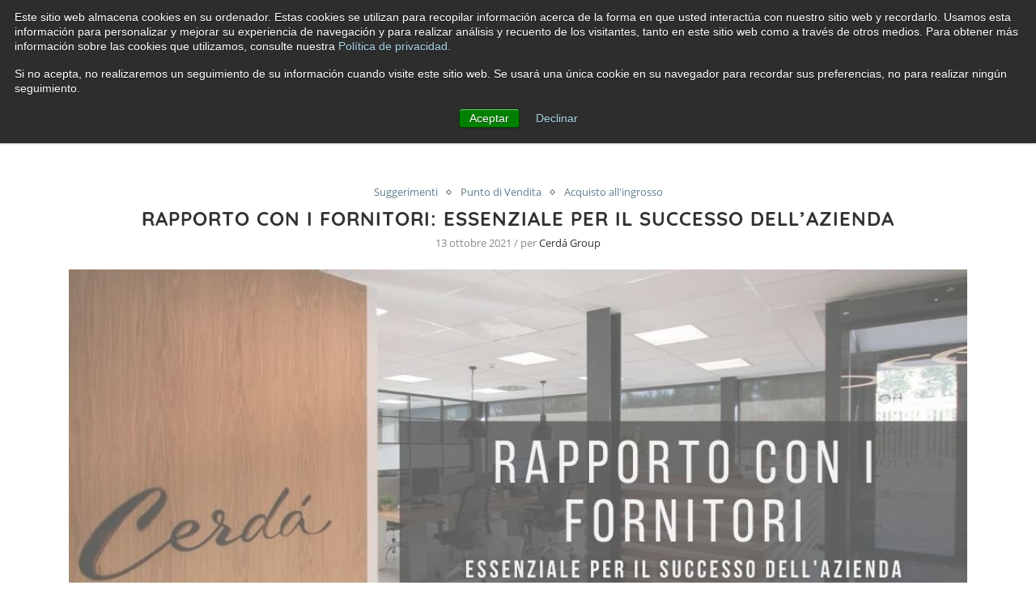

--- FILE ---
content_type: text/html; charset=UTF-8
request_url: https://blog.cerdagroup.com/it/rapporto-con-fornitori
body_size: 13452
content:
<!doctype html><!--[if lt IE 7]> <html class="no-js lt-ie9 lt-ie8 lt-ie7" lang="it" > <![endif]--><!--[if IE 7]>    <html class="no-js lt-ie9 lt-ie8" lang="it" >        <![endif]--><!--[if IE 8]>    <html class="no-js lt-ie9" lang="it" >               <![endif]--><!--[if gt IE 8]><!--><html class="no-js" lang="it"><!--<![endif]--><head>
    <meta charset="utf-8">
    <meta http-equiv="X-UA-Compatible" content="IE=edge,chrome=1">
    <meta name="author" content="Cerdá Group">
    <meta name="description" content="Il rapporto con i fornitori è uno degli aspetti chiave del tuo successo. Parliamo della sua importanza e di come Cerdá ti affianca nella tua crescita!">
    <meta name="generator" content="HubSpot">
    <title>Rapporto con i fornitori: essenziale per il successo dell’azienda</title>
    <link rel="shortcut icon" href="https://blog.cerdagroup.com/hubfs/favicon.png">
    
<meta name="viewport" content="width=device-width, initial-scale=1">

    <script src="/hs/hsstatic/jquery-libs/static-1.1/jquery/jquery-1.7.1.js"></script>
<script>hsjQuery = window['jQuery'];</script>
    <meta property="og:description" content="Il rapporto con i fornitori è uno degli aspetti chiave del tuo successo. Parliamo della sua importanza e di come Cerdá ti affianca nella tua crescita!">
    <meta property="og:title" content="Rapporto con i fornitori: essenziale per il successo dell’azienda">
    <meta name="twitter:description" content="Il rapporto con i fornitori è uno degli aspetti chiave del tuo successo. Parliamo della sua importanza e di come Cerdá ti affianca nella tua crescita!">
    <meta name="twitter:title" content="Rapporto con i fornitori: essenziale per il successo dell’azienda">

    

    
    <style>
a.cta_button{-moz-box-sizing:content-box !important;-webkit-box-sizing:content-box !important;box-sizing:content-box !important;vertical-align:middle}.hs-breadcrumb-menu{list-style-type:none;margin:0px 0px 0px 0px;padding:0px 0px 0px 0px}.hs-breadcrumb-menu-item{float:left;padding:10px 0px 10px 10px}.hs-breadcrumb-menu-divider:before{content:'›';padding-left:10px}.hs-featured-image-link{border:0}.hs-featured-image{float:right;margin:0 0 20px 20px;max-width:50%}@media (max-width: 568px){.hs-featured-image{float:none;margin:0;width:100%;max-width:100%}}.hs-screen-reader-text{clip:rect(1px, 1px, 1px, 1px);height:1px;overflow:hidden;position:absolute !important;width:1px}
</style>

<link rel="stylesheet" href="https://blog.cerdagroup.com/hubfs/hub_generated/module_assets/1/72823426112/1744490086332/module_Menu.min.css">
<link rel="stylesheet" href="/hs/hsstatic/AsyncSupport/static-1.501/sass/comments_listing_asset.css">
    <script type="application/ld+json">
{
  "mainEntityOfPage" : {
    "@type" : "WebPage",
    "@id" : "https://blog.cerdagroup.com/it/rapporto-con-fornitori"
  },
  "author" : {
    "name" : "Cerdá Group",
    "url" : "https://blog.cerdagroup.com/it/author/cerdá-group",
    "@type" : "Person"
  },
  "headline" : "Rapporto con i fornitori: essenziale per il successo dell’azienda",
  "datePublished" : "2021-10-13T22:00:00.000Z",
  "dateModified" : "2022-09-12T09:13:09.951Z",
  "publisher" : {
    "name" : "ARTESANIA CERDA, S.L.",
    "logo" : {
      "url" : "https://cdn2.hubspot.net/hubfs/3931735/Logo_negro.png",
      "@type" : "ImageObject"
    },
    "@type" : "Organization"
  },
  "@context" : "https://schema.org",
  "@type" : "BlogPosting",
  "image" : [ "https://3931735.fs1.hubspotusercontent-na1.net/hubfs/3931735/Imported_Blog_Media/rapporto_fornitori-1.jpg" ]
}
</script>


    
<!--  Added by GoogleTagManager integration -->
<script>
var _hsp = window._hsp = window._hsp || [];
window.dataLayer = window.dataLayer || [];
function gtag(){dataLayer.push(arguments);}

var useGoogleConsentModeV2 = true;
var waitForUpdateMillis = 1000;



var hsLoadGtm = function loadGtm() {
    if(window._hsGtmLoadOnce) {
      return;
    }

    if (useGoogleConsentModeV2) {

      gtag('set','developer_id.dZTQ1Zm',true);

      gtag('consent', 'default', {
      'ad_storage': 'denied',
      'analytics_storage': 'denied',
      'ad_user_data': 'denied',
      'ad_personalization': 'denied',
      'wait_for_update': waitForUpdateMillis
      });

      _hsp.push(['useGoogleConsentModeV2'])
    }

    (function(w,d,s,l,i){w[l]=w[l]||[];w[l].push({'gtm.start':
    new Date().getTime(),event:'gtm.js'});var f=d.getElementsByTagName(s)[0],
    j=d.createElement(s),dl=l!='dataLayer'?'&l='+l:'';j.async=true;j.src=
    'https://www.googletagmanager.com/gtm.js?id='+i+dl;f.parentNode.insertBefore(j,f);
    })(window,document,'script','dataLayer','GTM-WMM5RC8');

    window._hsGtmLoadOnce = true;
};

_hsp.push(['addPrivacyConsentListener', function(consent){
  if(consent.allowed || (consent.categories && consent.categories.analytics)){
    hsLoadGtm();
  }
}]);

</script>

<!-- /Added by GoogleTagManager integration -->


 <meta name="google-site-verification" content="ChxlchJZIOwhG6EXNUOjS8siScwXn5jrxPTfw7HxbPU">
 <!-- Google Tag Manager -->
<script>(function(w,d,s,l,i){w[l]=w[l]||[];w[l].push({'gtm.start':
new Date().getTime(),event:'gtm.js'});var f=d.getElementsByTagName(s)[0],
j=d.createElement(s),dl=l!='dataLayer'?'&l='+l:'';j.async=true;j.src=
'https://www.googletagmanager.com/gtm.js?id='+i+dl;f.parentNode.insertBefore(j,f);
})(window,document,'script','dataLayer','GTM-WMM5RC8');</script>
<!-- End Google Tag Manager -->
 
<link rel="amphtml" href="https://blog.cerdagroup.com/it/rapporto-con-fornitori?hs_amp=true">

<meta property="og:image" content="https://blog.cerdagroup.com/hubfs/Imported_Blog_Media/rapporto_fornitori-1.jpg">
<meta property="og:image:width" content="1024">
<meta property="og:image:height" content="545">

<meta name="twitter:image" content="https://blog.cerdagroup.com/hubfs/Imported_Blog_Media/rapporto_fornitori-1.jpg">


<meta property="og:url" content="https://blog.cerdagroup.com/it/rapporto-con-fornitori">
<meta name="twitter:card" content="summary_large_image">

<link rel="canonical" href="https://blog.cerdagroup.com/it/rapporto-con-fornitori">

<meta property="og:type" content="article">
<link rel="alternate" type="application/rss+xml" href="https://blog.cerdagroup.com/it/rss.xml">
<meta name="twitter:domain" content="blog.cerdagroup.com">
<script src="//platform.linkedin.com/in.js" type="text/javascript">
    lang: it_IT
</script>

<meta http-equiv="content-language" content="it">
<link rel="stylesheet" href="//7052064.fs1.hubspotusercontent-na1.net/hubfs/7052064/hub_generated/template_assets/DEFAULT_ASSET/1767118704405/template_layout.min.css">


<link rel="stylesheet" href="https://blog.cerdagroup.com/hubfs/hub_generated/template_assets/1/5389854763/1744424310217/template_main.min.css">




</head>
<body class="   hs-content-id-72828881943 hs-blog-post hs-blog-id-72818130590" style="">
<!--  Added by GoogleTagManager integration -->
<noscript><iframe src="https://www.googletagmanager.com/ns.html?id=GTM-WMM5RC8" height="0" width="0" style="display:none;visibility:hidden"></iframe></noscript>

<!-- /Added by GoogleTagManager integration -->

    <div class="header-container-wrapper">
    <div class="header-container container-fluid">

<div class="row-fluid-wrapper row-depth-1 row-number-1 ">
<div class="row-fluid ">
<div class="span12 widget-span widget-type-cell " style="" data-widget-type="cell" data-x="0" data-w="12">

<div class="row-fluid-wrapper row-depth-1 row-number-2 ">
<div class="row-fluid ">
<div class="span12 widget-span widget-type-custom_widget " style="" data-widget-type="custom_widget" data-x="0" data-w="12">
<div id="hs_cos_wrapper_module_1651752482934202" class="hs_cos_wrapper hs_cos_wrapper_widget hs_cos_wrapper_type_module" style="" data-hs-cos-general-type="widget" data-hs-cos-type="module"><div class="header-social">
    <div class="container">
        <div class="social-icons">
            <a href="https://www.facebook.com/artesaniacerda/" target="_blank">
                <img src="https://blog.cerdagroup.com/hubfs/BLOG/icons/facebook_white.png" alt="">
            </a>
            <a href="https://www.instagram.com/cerdagroup/" target="_blank">
                <img src="https://blog.cerdagroup.com/hubfs/BLOG/icons/instagram_white.png" alt="">
            </a>
            <a href="https://www.linkedin.com/company/478702/" target="_blank">
                <img src="https://blog.cerdagroup.com/hubfs/BLOG/icons/linkedin_white.png" alt="">
            </a>
            <a href="https://www.youtube.com/user/cerdagroup" target="_blank">
                <img src="https://blog.cerdagroup.com/hubfs/BLOG/icons/youtube_white.png" alt="">
            </a>
             <a href="https://issuu.com/artesaniacerda" target="_blank">
                <img src="https://blog.cerdagroup.com/hubfs/BLOG/icons/issuu_white.png" alt="">
            </a>
        </div>
    </div>
</div></div>

</div><!--end widget-span -->
</div><!--end row-->
</div><!--end row-wrapper -->

</div><!--end widget-span -->
</div><!--end row-->
</div><!--end row-wrapper -->

<div class="row-fluid-wrapper row-depth-1 row-number-3 ">
<div class="row-fluid ">
<div class="span12 widget-span widget-type-cell head-container" style="" data-widget-type="cell" data-x="0" data-w="12">

<div class="row-fluid-wrapper row-depth-1 row-number-4 ">
<div class="row-fluid ">
<div class="span12 widget-span widget-type-custom_widget " style="" data-widget-type="custom_widget" data-x="0" data-w="12">
<div id="hs_cos_wrapper_module_1651752799714284" class="hs_cos_wrapper hs_cos_wrapper_widget hs_cos_wrapper_type_module" style="" data-hs-cos-general-type="widget" data-hs-cos-type="module"><nav class="main-nav menu-cerda">
    <a class="main-nav--brand" href="http://www.cerdagroup.com"><img style="max-width: 200px;" src="https://blog.cerdagroup.com/hubfs/BLOG/logo_CERDA_50_GPTW.png" alt="Cerdá Group"></a>
    <ul class="main-nav--menu">
      
        
        <li class="main-nav--item">
          <a href="https://www.cerdagroup.com/it/">Negozio</a>
        </li>
        
      <li class="main-nav--item categories-items">
        <a href="#">Categorie</a>
        <ul class="dropdown dp-categories">
          
          <li class=""> 
            <a href="https://blog.cerdagroup.com/it/tag/suggerimenti">Suggerimenti</a>
          </li>
          
          <li class=""> 
            <a href="https://blog.cerdagroup.com/it/tag/prodotti-e-novità">Prodotti e Novità</a>
          </li>
          
          <li class=""> 
            <a href="https://blog.cerdagroup.com/it/tag/informazione-aziendale">Informazione Aziendale</a>
          </li>
          
          <li class=""> 
            <a href="https://blog.cerdagroup.com/it/tag/retail-lab">Retail Lab</a>
          </li>
          
          <li class=""> 
            <a href="https://blog.cerdagroup.com/it/tag/for-fan-pets">For Fan Pets</a>
          </li>
          
        </ul>
      </li>
        <li class="main-nav--item language-selected">
            <a href="#">
               
              IT
              
            </a>  
            <ul class="dropdown">
              <li class="no-active"><a href="https://blog.cerdagroup.com/it/rapporto-con-fornitori?hsLang=es" role="menuitem">ES</a>
              </li>
              <li class="no-active"><a href="https://blog.cerdagroup.com/it/rapporto-con-fornitori?hsLang=en" role="menuitem">EN</a>
              </li>
              <li class="active"><a href="https://blog.cerdagroup.com/it/rapporto-con-fornitori?hsLang=it" role="menuitem">IT</a>
              </li>
              <li class="no-active"><a href="https://blog.cerdagroup.com/it/rapporto-con-fornitori?hsLang=fr" role="menuitem">FR</a>
              </li>
            </ul>
        </li>
    </ul>
</nav></div>

</div><!--end widget-span -->
</div><!--end row-->
</div><!--end row-wrapper -->

</div><!--end widget-span -->
</div><!--end row-->
</div><!--end row-wrapper -->

<div class="row-fluid-wrapper row-depth-1 row-number-5 ">
<div class="row-fluid ">
<div class="span12 widget-span widget-type-custom_widget " style="" data-widget-type="custom_widget" data-x="0" data-w="12">
<div id="hs_cos_wrapper_module_1651764744464114" class="hs_cos_wrapper hs_cos_wrapper_widget hs_cos_wrapper_type_module" style="" data-hs-cos-general-type="widget" data-hs-cos-type="module"><div class="header-post">
  
</div></div>

</div><!--end widget-span -->
</div><!--end row-->
</div><!--end row-wrapper -->

    </div><!--end header -->
</div><!--end header wrapper -->

<div class="body-container-wrapper">
    <div class="body-container container-fluid">

<div class="row-fluid-wrapper row-depth-1 row-number-1 ">
<div class="row-fluid ">
<div class="span12 widget-span widget-type-custom_widget .post-detail--info p { color: white; }" style="" data-widget-type="custom_widget" data-x="0" data-w="12">
<div id="hs_cos_wrapper_module_16517637811181302" class="hs_cos_wrapper hs_cos_wrapper_widget hs_cos_wrapper_type_module" style="" data-hs-cos-general-type="widget" data-hs-cos-type="module">
<div class="hidden-list">
    <div class="post-detail--header">
    
        
             <p class="post-item--categories">
                
                    <a class="" href="https://blog.cerdagroup.com/it/tag/suggerimenti">Suggerimenti</a> 
                
                    <a class="" href="https://blog.cerdagroup.com/it/tag/punto-di-vendita">Punto di Vendita</a> 
                
                    <a class="" href="https://blog.cerdagroup.com/it/tag/acquisto-allingrosso">Acquisto all'ingrosso</a> 
                
             </p>
        
                                    
       <h1 class="post-detail--title"><span id="hs_cos_wrapper_name" class="hs_cos_wrapper hs_cos_wrapper_meta_field hs_cos_wrapper_type_text" style="" data-hs-cos-general-type="meta_field" data-hs-cos-type="text">Rapporto con i fornitori: essenziale per il successo dell’azienda</span></h1>
        
       <p class="post-detail--info">
           13 ottobre 2021 
           
                / per <a class="post-detail--link" href="https://blog.cerdagroup.com/it/author/cerdá-group">Cerdá Group</a>
            
        </p>
        
   </div>
    <img src="https://blog.cerdagroup.com/hubfs/Imported_Blog_Media/rapporto_fornitori-1.jpg" class="post-detail--image" alt="">
</div>
</div>

</div><!--end widget-span -->
</div><!--end row-->
</div><!--end row-wrapper -->

<div class="row-fluid-wrapper row-depth-1 row-number-2 ">
<div class="row-fluid ">
<div class="span8 widget-span widget-type-cell " style="" data-widget-type="cell" data-x="0" data-w="8">

<div class="row-fluid-wrapper row-depth-1 row-number-3 ">
<div class="row-fluid ">
<div class="span12 widget-span widget-type-blog_content " style="" data-widget-type="blog_content" data-x="0" data-w="12">



<div class="blog-section">
    <div class="blog-post-wrapper cell-wrapper">
       
       <div class="blog-section">
            <div class="blog-post-wrapper cell-wrapper">
                <div class="section post-detail--body">
                    
                    <span id="hs_cos_wrapper_post_body" class="hs_cos_wrapper hs_cos_wrapper_meta_field hs_cos_wrapper_type_rich_text" style="" data-hs-cos-general-type="meta_field" data-hs-cos-type="rich_text"><p>Tutti i <strong>gestori di negozi</strong> hanno bisogno di fornitori; anche i business che creano i prodotti che vendono hanno comunque bisogno di materie prime, strumenti e così via. Il fornitore, però, non è un soggetto esterno al quale effettuiamo ordini: <strong>il rapporto con il tuo fornitore </strong>è uno scambio a tutti gli effetti.</p> 
<!--more-->
<p>Lo <strong>scambio tra imprenditore e fornitore</strong> va in entrambe le direzioni. È limitante pensare al fornitore come il soggetto che ti fornisce i prodotti e niente più. Lo scambio avviene anche nella direzione opposta: l’imprenditore accresce il fatturato e la clientela del fornitore, il fornitore ti mette a disposizione prodotti, propone innovazioni, <strong>sta dietro alle tendenze </strong>e così via.</p> 
<p><!--HubSpot Call-to-Action Code --><span class="hs-cta-wrapper" id="hs-cta-wrapper-943846cb-b8ec-4b81-b4ad-32465869d078"><span class="hs-cta-node hs-cta-943846cb-b8ec-4b81-b4ad-32465869d078" id="hs-cta-943846cb-b8ec-4b81-b4ad-32465869d078"><!--[if lte IE 8]><div id="hs-cta-ie-element"></div><![endif]--><a href="https://cta-redirect.hubspot.com/cta/redirect/3931735/943846cb-b8ec-4b81-b4ad-32465869d078" target="_blank" rel="noopener"><img class="hs-cta-img" id="hs-cta-img-943846cb-b8ec-4b81-b4ad-32465869d078" style="border-width:0px;" height="300" width="1200" src="https://no-cache.hubspot.com/cta/default/3931735/943846cb-b8ec-4b81-b4ad-32465869d078.png" alt="New Call-to-action"></a></span><script charset="utf-8" src="/hs/cta/cta/current.js"></script><script type="text/javascript"> hbspt.cta._relativeUrls=true;hbspt.cta.load(3931735, '943846cb-b8ec-4b81-b4ad-32465869d078', {"useNewLoader":"true","region":"na1"}); </script></span><!-- end HubSpot Call-to-Action Code --></p> 
<p>Questo scambio non è sempre del tutto lineare; possono sempre esserci delle domande, questioni, eventuali ritardi, incomprensioni… È proprio in queste occasione che la <strong>qualità del rapporto che hai costruito con il tuo fornitore</strong> farà la differenza tra il superamento del problema o il completo insuccesso.</p> 
<p>Un <strong>buon rapporto con il tuo o i tuoi fornitori</strong> dipende da alcuni fattori. Il primo sia in ordine cronologico che di importanza è proprio quello della <strong>scelta del fornitore</strong>: il fornitore affidabile e di esperienza comprende quanto sia importante lo scambio con te, imprenditore, e contribuisce alla qualità del rapporto.</p> 
<h2><span style="font-size: 16px;">Come scegliere un buon fornitore</span></h2> 
<p>Il primo passo per avere un <strong>buon rapporto con il fornitore</strong> è quello di sceglierne uno affidabile, di qualità e con esperienza… proprio come Cerdá, <a href="https://www.cerdagroup.com/it/"><span>grossista di abbigliamento</span></a>!</p> 
<p>Come Cerdá, il tuo fornitore non deve limitarsi a <strong>metterti a disposizione i tuoi prodotti</strong>. Devi poter contare su di lui come un vero e proprio punto di riferimento. Gli imprenditori che scelgono Cerdá per le loro forniture, per esempio, sanno che questo <a href="https://www.cerdagroup.com/it/"><span>distributore all’ingrosso</span></a>, oltre ai <strong>prodotti presenti nei suoi cataloghi</strong>, mette a disposizioni conoscenze, materiale formativo, un lavoro di ricerca costante dietro la creazione di cataloghi, <strong>ricerche di mercato e innovazione.</strong></p> 
<p>Quando si <strong>sceglie un fornitore</strong> ad esso si affida parte del lavoro; per esempio, quello di <strong>leggere il mercato alla ricerca delle nuove tendenze</strong>. Per esempio, Cerdá ti mette a disposizione tantissimo materiale per conoscere il mercato e i prodotti (vedi, per esempio,<a href="https://blog.cerdagroup.com/distributore-disney"> <span style="color: #1155cc; text-decoration: underline;">l’approfondimento sui prodotti Disney</span></a> o quello<a href="https://blog.cerdagroup.com/vestiti-cartoni-animati"><span> sull’abbigliamento</span></a>). Ecco perché la <strong>scelta di un fornitore di esperienza e qualità</strong> è fondamentale.</p> 
<p><img src="https://blog.cerdagroup.com/hs-fs/hubfs/Imported_Blog_Media/supplier-products-3.jpg?width=730&amp;name=supplier-products-3.jpg" alt="supplier-products" width="730" loading="lazy" style="width: 730px;" srcset="https://blog.cerdagroup.com/hs-fs/hubfs/Imported_Blog_Media/supplier-products-3.jpg?width=365&amp;name=supplier-products-3.jpg 365w, https://blog.cerdagroup.com/hs-fs/hubfs/Imported_Blog_Media/supplier-products-3.jpg?width=730&amp;name=supplier-products-3.jpg 730w, https://blog.cerdagroup.com/hs-fs/hubfs/Imported_Blog_Media/supplier-products-3.jpg?width=1095&amp;name=supplier-products-3.jpg 1095w, https://blog.cerdagroup.com/hs-fs/hubfs/Imported_Blog_Media/supplier-products-3.jpg?width=1460&amp;name=supplier-products-3.jpg 1460w, https://blog.cerdagroup.com/hs-fs/hubfs/Imported_Blog_Media/supplier-products-3.jpg?width=1825&amp;name=supplier-products-3.jpg 1825w, https://blog.cerdagroup.com/hs-fs/hubfs/Imported_Blog_Media/supplier-products-3.jpg?width=2190&amp;name=supplier-products-3.jpg 2190w" sizes="(max-width: 730px) 100vw, 730px"></p> 
<h2><span style="font-size: 16px;">Come coltivare un buon rapporto con il fornitore</span></h2> 
<p>Come abbiamo già accennato, il <strong>rapporto con i fornitori</strong> è uno scambio; non basta quindi sceglierne uno buono - anche tu devi fare la tua parte e coltivare un buon rapporto con il tuo <a href="https://www.cerdagroup.com/it/"><span>distributore di prodotti all’ingrosso</span></a>.</p> 
<p>Ma come si coltiva un <strong>buon rapporto con il fornitore</strong>? Lo scambio con il tuo <strong>distributore all’ingrosso</strong> dovrebbe basarsi sulla fiducia e l’affidabilità, nonché sul dialogo costante.</p> 
<h3><span style="font-size: 14px; color: #434343;">1. Mantenere gli accordi presi</span></h3> 
<br> 
<p>In primo luogo, è sempre bene <strong>mantenere gli accordi presi</strong>. Se per esempio tra te e il fornitore c’è un accordo per il pagamento di una fattura entro la fine del mese, dovrai rispettare questa promessa.</p> 
<p>Per essere puntuale sui pagamenti e coltivare così un <strong>buon rapporto con tutti i tuoi fornitori, </strong>sarà importantissima una buona gestione della contabilità. Dovrai tenere traccia delle tue entrate e delle tue uscite in modo da essere sempre consapevole dello stato e dell’<strong>andamento della tua contabilità.</strong> Solo così sarai in grado di dare informazioni esatte ai fornitori e in questo modo rispettare gli accordi.</p> 
<h3><span style="font-size: 14px; color: #434343;">2. Chiara comunicazione</span></h3> 
<br> 
<p>Soprattutto quando siamo all’inizio della nostra carriera possiamo incorrere nell’errore di dare alcune cose per scontate. Col tempo si impara che non tutti hanno i nostri presupposti, le nostre stesse idee o abitudini… per questo, per fare in modo di ottenere ciò che vogliamo è importante <strong>comunicare in modo chiaro e puntuale con il fornitore.</strong></p> 
<p>Anche gli aspetti più semplici possono diventare motivo di discordia per mancanza di dialogo.</p> 
<p><img src="https://blog.cerdagroup.com/hs-fs/hubfs/Imported_Blog_Media/distributore_ingrosso-1.jpg?width=730&amp;name=distributore_ingrosso-1.jpg" alt="distributore_ingrosso" width="730" loading="lazy" style="width: 730px;" srcset="https://blog.cerdagroup.com/hs-fs/hubfs/Imported_Blog_Media/distributore_ingrosso-1.jpg?width=365&amp;name=distributore_ingrosso-1.jpg 365w, https://blog.cerdagroup.com/hs-fs/hubfs/Imported_Blog_Media/distributore_ingrosso-1.jpg?width=730&amp;name=distributore_ingrosso-1.jpg 730w, https://blog.cerdagroup.com/hs-fs/hubfs/Imported_Blog_Media/distributore_ingrosso-1.jpg?width=1095&amp;name=distributore_ingrosso-1.jpg 1095w, https://blog.cerdagroup.com/hs-fs/hubfs/Imported_Blog_Media/distributore_ingrosso-1.jpg?width=1460&amp;name=distributore_ingrosso-1.jpg 1460w, https://blog.cerdagroup.com/hs-fs/hubfs/Imported_Blog_Media/distributore_ingrosso-1.jpg?width=1825&amp;name=distributore_ingrosso-1.jpg 1825w, https://blog.cerdagroup.com/hs-fs/hubfs/Imported_Blog_Media/distributore_ingrosso-1.jpg?width=2190&amp;name=distributore_ingrosso-1.jpg 2190w" sizes="(max-width: 730px) 100vw, 730px"></p> 
<h3><span style="font-size: 14px; color: #434343;">3. Creare un rapporto di fiducia</span></h3> 
<br> 
<p>A volte basta pochissimo per costruire un <strong>rapporto con il fornitore</strong> basato sulla fiducia. Abitudini come avvertire con una email o una telefonata in caso di ritardo nei pagamenti, confermare la ricezione della merce con una email,<strong> facilitano il lavoro del fornitore</strong> e contribuiscono ad accrescere la percezione che hanno di te come di un imprenditore affidabile.</p> 
<h3><span style="font-size: 14px; color: #434343;">4. Confronto costante</span></h3> 
<br> 
<p>Creare un <strong>buon rapporto con i tuoi fornitori</strong> significa anche fargli sapere dove non ti sei trovato bene, se è successo qualcosa che non ti sta bene o gli aspetti che vorresti migliorare. Anche se non lo siete dal punto di vista formale, tu e il tuo fornitore dovreste diventare una specie di squadra, partner che collaborano su uno stesso progetto.</p> 
<h2><span style="font-size: 16px;">Un buon rapporto con i fornitori: i vantaggi</span></h2> 
<p>Un <strong>buon rapporto con i fornitori</strong> non è solo questione di “dare”; in cambio dei tuoi sforzi - che sono pur sempre minimi - otterrai in cambio aspetti positivi che possono tornare utili, specialmente nei momenti di difficoltà.</p> 
<p>Se hai fatto in modo che<strong> il fornitore ti percepisca come imprenditore affidabilità</strong>, potrai permetterti - se dovesse accadere - di ritardare un pagamento senza andare a danneggiare il vostro rapporto.</p> 
<p>Quando hai un <strong>buon rapporto con il tuo fornitore</strong>, inoltre, ottieni ciò di cui hai bisogno meglio, con meno sforzo e più in fretta.</p> 
<p>Il fornitore che ha fiducia in te, poi, è molto più aperto all’ascolto: sa venirti meglio incontro per quanto riguarda <strong>i tuoi bisogni specifici</strong> e può offrirti scontistiche più vantaggiose.</p> 
<p>Un <strong>buon rapporto con il tuo fornitore</strong> è una condizione di win win per te e per il fornitore stesso. Una buona collaborazione <strong>risulterà in una crescita per entrambi.</strong></p> 
<p><strong><img src="https://blog.cerdagroup.com/hs-fs/hubfs/Imported_Blog_Media/rapporto_fornitore-1.jpg?width=730&amp;name=rapporto_fornitore-1.jpg" alt="rapporto_fornitore" width="730" loading="lazy" style="width: 730px;" srcset="https://blog.cerdagroup.com/hs-fs/hubfs/Imported_Blog_Media/rapporto_fornitore-1.jpg?width=365&amp;name=rapporto_fornitore-1.jpg 365w, https://blog.cerdagroup.com/hs-fs/hubfs/Imported_Blog_Media/rapporto_fornitore-1.jpg?width=730&amp;name=rapporto_fornitore-1.jpg 730w, https://blog.cerdagroup.com/hs-fs/hubfs/Imported_Blog_Media/rapporto_fornitore-1.jpg?width=1095&amp;name=rapporto_fornitore-1.jpg 1095w, https://blog.cerdagroup.com/hs-fs/hubfs/Imported_Blog_Media/rapporto_fornitore-1.jpg?width=1460&amp;name=rapporto_fornitore-1.jpg 1460w, https://blog.cerdagroup.com/hs-fs/hubfs/Imported_Blog_Media/rapporto_fornitore-1.jpg?width=1825&amp;name=rapporto_fornitore-1.jpg 1825w, https://blog.cerdagroup.com/hs-fs/hubfs/Imported_Blog_Media/rapporto_fornitore-1.jpg?width=2190&amp;name=rapporto_fornitore-1.jpg 2190w" sizes="(max-width: 730px) 100vw, 730px"></strong></p> 
<h2><span style="font-size: 16px;">Conclusione</span></h2> 
<p>Quando gestisci un negozio devi prenderti cura di tanti aspetti. Il <strong>rapporto con i fornitori </strong>è uno di questi.<a href="https://www.cerdagroup.com/it/"> <span style="color: #1155cc; text-decoration: underline;">Cerdá</span></a> comprende bene questa necessità e rimane molto aperta all’ascolto e alla collaborazione con i propri cliente.</p> 
<p>L’obiettivo di Cerdá, piuttosto che di lavorare <em>per il cliente</em>, è quello di lavorare <em>insieme al cliente</em>. Oltre a questo, Cerdá - con i suoi 30 anni di esperienza - è diventata un <strong>vero e proprio punto di riferimento per i gestori dei negozi</strong> che hanno un solo interlocutore per tanti prodotti diversi, che si aggiorna continuamente (vedi<a href="https://blog.cerdagroup.com/grossista-accessori-animali"><span> la linea di prodotti per animali</span></a> o quella Kidult che testimoniano come Cerdá aggiorni continuamente la sua offerta). In questo senso, oltre che un collaboratore, Cerdá è una guida per tutti coloro che scelgono di affidarsi a questo <a href="https://www.cerdagroup.com/it/"><span>distributore all’ingrosso</span></a>.</p> 
<p><!--HubSpot Call-to-Action Code --><span class="hs-cta-wrapper" id="hs-cta-wrapper-71b489fc-468e-4aad-9fc5-f3ad5ea23d42"><span class="hs-cta-node hs-cta-71b489fc-468e-4aad-9fc5-f3ad5ea23d42" id="hs-cta-71b489fc-468e-4aad-9fc5-f3ad5ea23d42"><!--[if lte IE 8]><div id="hs-cta-ie-element"></div><![endif]--><a href="https://cta-redirect.hubspot.com/cta/redirect/3931735/71b489fc-468e-4aad-9fc5-f3ad5ea23d42" target="_blank" rel="noopener"><img class="hs-cta-img" id="hs-cta-img-71b489fc-468e-4aad-9fc5-f3ad5ea23d42" style="border-width:0px;" height="300" width="700" src="https://no-cache.hubspot.com/cta/default/3931735/71b489fc-468e-4aad-9fc5-f3ad5ea23d42.png" alt="New Call-to-action"></a></span><script charset="utf-8" src="/hs/cta/cta/current.js"></script><script type="text/javascript"> hbspt.cta._relativeUrls=true;hbspt.cta.load(3931735, '71b489fc-468e-4aad-9fc5-f3ad5ea23d42', {"useNewLoader":"true","region":"na1"}); </script></span><!-- end HubSpot Call-to-Action Code --></p></span>
                    
                     
                         <p class="post-detail--categories">
                            
                                <a class="" href="https://blog.cerdagroup.com/it/tag/suggerimenti">Suggerimenti</a> 
                            
                                <a class="" href="https://blog.cerdagroup.com/it/tag/punto-di-vendita">Punto di Vendita</a> 
                            
                                <a class="" href="https://blog.cerdagroup.com/it/tag/acquisto-allingrosso">Acquisto all'ingrosso</a> 
                            
                         </p>
                    
        
                </div>
            </div>
        </div>
        
        
        <div class="post-detail--share">
            
            
            <a href="http://www.facebook.com/share.php?u=https://blog.cerdagroup.com/it/rapporto-con-fornitori&amp;title=" target="_blank" class=""><img src="https://blog.cerdagroup.com/hubfs/BLOG/icons/facebook_black.png"></a>
            <a href="http://twitter.com/intent/tweet?status=https://blog.cerdagroup.com/it/rapporto-con-fornitori&amp;title=" target="_blank" class=""><img src="https://blog.cerdagroup.com/hubfs/BLOG/icons/twitter_black.png"></a>
            <a href="https://plus.google.com/share?url=https://blog.cerdagroup.com/it/rapporto-con-fornitori&amp;title=" target="_blank" class=""><img src="https://blog.cerdagroup.com/hubfs/BLOG/icons/google-plus.png"></a>
            <a href="http://pinterest.com/pin/create/bookmarklet/?media=https://3931735.fs1.hubspotusercontent-na1.net/hubfs/3931735/Imported_Blog_Media/rapporto_fornitori-1.jpg&amp;url=https://blog.cerdagroup.com/it/rapporto-con-fornitori&amp;is_video=false&amp;description=" target="_blank" class=""><img src="https://blog.cerdagroup.com/hubfs/BLOG/icons/pinterest_black.png"></a>
            <a href="http://www.linkedin.com/shareArticle?mini=true&amp;url=https://blog.cerdagroup.com/it/rapporto-con-fornitori&amp;title=&amp;source=https://blog.cerdagroup.com/it/rapporto-con-fornitori" target="_blank" class=""><img src="https://blog.cerdagroup.com/hubfs/BLOG/icons/linkedin_black.png"></a>
            
        </div>
        
        <div id="hubspot-author_data" class="author--container hubspot-editable" data-hubspot-form-id="author_data" data-hubspot-name="Blog Author">
            
                
               
                <div class="author--body">
                    
                    <h5 class="author--name"><a class="author-link" href="https://blog.cerdagroup.com/it/author/cerdá-group">Cerdá Group</a></h5>
                    
                    <p class="author--description"></p>
                    
                    
                </div>
            
        </div>
        
    </div>
</div>


</div>

</div><!--end row-->
</div><!--end row-wrapper -->

<div class="row-fluid-wrapper row-depth-1 row-number-4 ">
<div class="row-fluid ">
<div class="span12 widget-span widget-type-custom_widget " style="" data-widget-type="custom_widget" data-x="0" data-w="12">
<div id="hs_cos_wrapper_module_1651765381145176" class="hs_cos_wrapper hs_cos_wrapper_widget hs_cos_wrapper_type_module" style="" data-hs-cos-general-type="widget" data-hs-cos-type="module">
<div class="navigation-post">
    <div class="navigation-post--prev">
        
            <p class="navigation-post--text">Post precedente</p>
   
            <h5><a href="https://blog.cerdagroup.com/it/accessorio-perfetto-calzini-divertenti">L'accessorio perfetto per i tuoi clienti: calzini divertenti</a></h5>
        
    </div>
    
    <div class="navigation-post--next">
        
            <p class="navigation-post--text">Post successivo</p>
            <h5><a href="https://blog.cerdagroup.com/it/zaini-led">Dai luce al tuo negozio con gli zaini led!</a></h5>
        
    </div>

</div>



<div class="featured-post">
    <h3 class="featured-post--title">TI POTREBBE ANCHE INTERESSARE</h3>
    
    <div class="post-listing">
    
        
            
            
                
                    <div class="post-item">
                        <a href="https://blog.cerdagroup.com/it/black-friday-social-media" title="" class="hs-featured-image-link">
                            
                                </a><a href="https://blog.cerdagroup.com/it/black-friday-social-media" title="" class="hs-featured-image-link">
                                    <div class="post-image--container">
                                        <div class="post-item--image" style="background-image: url(https://blog.cerdagroup.com/hubfs/Copia%20de%20DISE%C3%91O%20PORTADA%20BLOG%20%2827%29-1.jpg)"></div>
                                    </div>
                                </a>
                            
                                
                            <div class="post-item--header">
                                <h4 class="post-item--title small">Sfruttate il potere dei social media in questo Black Friday</h4>
                                <p class="post-item--date"> 13 ottobre 2021 / per Cerdá Group</p>
                            </div>
                        
                        
                    </div>
                
            
                
                    <div class="post-item">
                        <a href="https://blog.cerdagroup.com/it/aprovecha-la-demanda-oportunidades-de-negocio-con-licencias-de-personajes-populares" title="" class="hs-featured-image-link">
                            
                                </a><a href="https://blog.cerdagroup.com/it/aprovecha-la-demanda-oportunidades-de-negocio-con-licencias-de-personajes-populares" title="" class="hs-featured-image-link">
                                    <div class="post-image--container">
                                        <div class="post-item--image" style="background-image: url(https://blog.cerdagroup.com/hubfs/PORTADA%20OPORTUNIDADES%20NEGOCIO-3.png)"></div>
                                    </div>
                                </a>
                            
                                
                            <div class="post-item--header">
                                <h4 class="post-item--title small">Approfitta della domanda: opportunità commerciali con licenze di personaggi famosi</h4>
                                <p class="post-item--date"> 13 ottobre 2021 / per Cerdá Group</p>
                            </div>
                        
                        
                    </div>
                
            
                
                    <div class="post-item">
                        <a href="https://blog.cerdagroup.com/it/estrenos-2025-cine-y-series-lo-mejor-de-paramount-universal-y-disney" title="" class="hs-featured-image-link">
                            
                                </a><a href="https://blog.cerdagroup.com/it/estrenos-2025-cine-y-series-lo-mejor-de-paramount-universal-y-disney" title="" class="hs-featured-image-link">
                                    <div class="post-image--container">
                                        <div class="post-item--image" style="background-image: url(https://blog.cerdagroup.com/hubfs/%28Italiano%29%20PORTADA%20ESTRENOS.png)"></div>
                                    </div>
                                </a>
                            
                                
                            <div class="post-item--header">
                                <h4 class="post-item--title small">Anteprime 2025 Cinema e Serie: Il meglio di Paramount, Universal e Disney</h4>
                                <p class="post-item--date"> 13 ottobre 2021 / per Cerdá Group</p>
                            </div>
                        
                        
                    </div>
                
            
                
                    <div class="post-item">
                        <a href="https://blog.cerdagroup.com/it/come-gestire-efficacemente-il-proprio-inventario-di-prodotti" title="" class="hs-featured-image-link">
                            
                                </a><a href="https://blog.cerdagroup.com/it/come-gestire-efficacemente-il-proprio-inventario-di-prodotti" title="" class="hs-featured-image-link">
                                    <div class="post-image--container">
                                        <div class="post-item--image" style="background-image: url(https://blog.cerdagroup.com/hubfs/CERD%C3%81%20%20PORTADAS%20BLOG%20ok%20%28731%20x%20430%20px%29-1.png)"></div>
                                    </div>
                                </a>
                            
                                
                            <div class="post-item--header">
                                <h4 class="post-item--title small">Ottimizza la tua Logistica: Come Gestire Efficacemente il tuo Inventario di Prodotti</h4>
                                <p class="post-item--date"> 13 ottobre 2021 / per Cerdá Group</p>
                            </div>
                        
                        
                    </div>
                
            
        
    
        
    
        
    
    </div>

</div>
</div>

</div><!--end widget-span -->
</div><!--end row-->
</div><!--end row-wrapper -->

<div class="row-fluid-wrapper row-depth-1 row-number-5 ">
<div class="row-fluid ">
<div class="span12 widget-span widget-type-custom_widget comment-form" style="" data-widget-type="custom_widget" data-x="0" data-w="12">
<div id="hs_cos_wrapper_module_1651758544932198" class="hs_cos_wrapper hs_cos_wrapper_widget hs_cos_wrapper_type_module widget-type-blog_comments" style="" data-hs-cos-general-type="widget" data-hs-cos-type="module"><span id="hs_cos_wrapper_module_1651758544932198_blog_comments" class="hs_cos_wrapper hs_cos_wrapper_widget hs_cos_wrapper_type_blog_comments" style="" data-hs-cos-general-type="widget" data-hs-cos-type="blog_comments">
<div class="section post-footer">
    <div id="comments-listing" class="new-comments"></div>
    
      <div id="hs_form_target_be832769-b3c4-45c8-a1d9-16df33d0da50"></div>
      
      
      
      
    
</div>

</span></div>

</div><!--end widget-span -->
</div><!--end row-->
</div><!--end row-wrapper -->

</div><!--end widget-span -->
<div class="span4 widget-span widget-type-cell sidebar" style="" data-widget-type="cell" data-x="8" data-w="4">

<div class="row-fluid-wrapper row-depth-1 row-number-6 ">
<div class="row-fluid ">
<div class="span12 widget-span widget-type-global_group sidebar--column" style="" data-widget-type="global_group" data-x="0" data-w="12">
<div class="" data-global-widget-path="generated_global_groups/72828041302.html"><div class="row-fluid-wrapper row-depth-1 row-number-1 ">
<div class="row-fluid ">
<div class="span12 widget-span widget-type-raw_html " style="" data-widget-type="raw_html" data-x="0" data-w="12">
<div class="cell-wrapper layout-widget-wrapper">
<span id="hs_cos_wrapper_module_150824561094865" class="hs_cos_wrapper hs_cos_wrapper_widget hs_cos_wrapper_type_raw_html" style="" data-hs-cos-general-type="widget" data-hs-cos-type="raw_html"><h3 class="widget--title">Chi siamo</h3>
<img src="https://blog.cerdagroup.com/hubfs/BLOG/images/Quienes_somos_Blog.jpg" alt="About me">
<p>A Cerdá siamo produttori e grossisti specializzati in prodotti con licenza e personaggi per bambini da oltre 40 anni. I nostri prodotti aiutano a creare momenti unici di felicità e questa è la nostra motivazione. A Cerdá ci impegniamo ogni giorno per realizzare i sogni dei nostri figli e clienti. Unisciti alla famiglia Cerdá! </p></span>
</div><!--end layout-widget-wrapper -->
</div><!--end widget-span -->
</div><!--end row-->
</div><!--end row-wrapper -->
</div>
</div><!--end widget-span -->
</div><!--end row-->
</div><!--end row-wrapper -->

<div class="row-fluid-wrapper row-depth-1 row-number-7 ">
<div class="row-fluid ">
<div class="span12 widget-span widget-type-global_group sidebar--column" style="" data-widget-type="global_group" data-x="0" data-w="12">
<div class="" data-global-widget-path="generated_global_groups/72828041776.html"><div class="row-fluid-wrapper row-depth-1 row-number-1 ">
<div class="row-fluid ">
<div class="span12 widget-span widget-type-post_filter sidebar--categories" style="" data-widget-type="post_filter" data-x="0" data-w="12">
<div class="cell-wrapper layout-widget-wrapper">
<span id="hs_cos_wrapper_post_filter" class="hs_cos_wrapper hs_cos_wrapper_widget hs_cos_wrapper_type_post_filter" style="" data-hs-cos-general-type="widget" data-hs-cos-type="post_filter"><div class="block">
  <h3>CATEGORIE / SEZIONI</h3>
  <div class="widget-module">
    <ul>
      
        <li>
          <a href="https://blog.cerdagroup.com/it/tag/acquisto-allingrosso">Acquisto all'ingrosso <span class="filter-link-count" dir="ltr">(57)</span></a>
        </li>
      
        <li>
          <a href="https://blog.cerdagroup.com/it/tag/anteprime">Anteprime <span class="filter-link-count" dir="ltr">(7)</span></a>
        </li>
      
        <li>
          <a href="https://blog.cerdagroup.com/it/tag/back-to-school">Back to school <span class="filter-link-count" dir="ltr">(13)</span></a>
        </li>
      
        <li>
          <a href="https://blog.cerdagroup.com/it/tag/beauty">beauty <span class="filter-link-count" dir="ltr">(4)</span></a>
        </li>
      
        <li>
          <a href="https://blog.cerdagroup.com/it/tag/bts23">BTS23 <span class="filter-link-count" dir="ltr">(2)</span></a>
        </li>
      
        <li>
          <a href="https://blog.cerdagroup.com/it/tag/cerdá-services">Cerdá Services <span class="filter-link-count" dir="ltr">(1)</span></a>
        </li>
      
        <li style="display:none;">
          <a href="https://blog.cerdagroup.com/it/tag/disney-products">Disney products <span class="filter-link-count" dir="ltr">(1)</span></a>
        </li>
      
        <li style="display:none;">
          <a href="https://blog.cerdagroup.com/it/tag/estrategias-de-venta">Estrategias de venta <span class="filter-link-count" dir="ltr">(1)</span></a>
        </li>
      
        <li style="display:none;">
          <a href="https://blog.cerdagroup.com/it/tag/famiglia">Famiglia <span class="filter-link-count" dir="ltr">(1)</span></a>
        </li>
      
        <li style="display:none;">
          <a href="https://blog.cerdagroup.com/it/tag/family">family <span class="filter-link-count" dir="ltr">(5)</span></a>
        </li>
      
        <li style="display:none;">
          <a href="https://blog.cerdagroup.com/it/tag/for-fan-pets">For Fan Pets <span class="filter-link-count" dir="ltr">(15)</span></a>
        </li>
      
        <li style="display:none;">
          <a href="https://blog.cerdagroup.com/it/tag/grande-distribuzione">Grande distribuzione <span class="filter-link-count" dir="ltr">(40)</span></a>
        </li>
      
        <li style="display:none;">
          <a href="https://blog.cerdagroup.com/it/tag/gruppo-cerdá">Gruppo Cerdá <span class="filter-link-count" dir="ltr">(10)</span></a>
        </li>
      
        <li style="display:none;">
          <a href="https://blog.cerdagroup.com/it/tag/informazione-aziendale">Informazione Aziendale <span class="filter-link-count" dir="ltr">(46)</span></a>
        </li>
      
        <li style="display:none;">
          <a href="https://blog.cerdagroup.com/it/tag/inverno">Inverno <span class="filter-link-count" dir="ltr">(7)</span></a>
        </li>
      
        <li style="display:none;">
          <a href="https://blog.cerdagroup.com/it/tag/licensing">Licensing <span class="filter-link-count" dir="ltr">(41)</span></a>
        </li>
      
        <li style="display:none;">
          <a href="https://blog.cerdagroup.com/it/tag/lifestyle">Lifestyle <span class="filter-link-count" dir="ltr">(2)</span></a>
        </li>
      
        <li style="display:none;">
          <a href="https://blog.cerdagroup.com/it/tag/newsletterit">Newsletterit <span class="filter-link-count" dir="ltr">(131)</span></a>
        </li>
      
        <li style="display:none;">
          <a href="https://blog.cerdagroup.com/it/tag/online">Online <span class="filter-link-count" dir="ltr">(1)</span></a>
        </li>
      
        <li style="display:none;">
          <a href="https://blog.cerdagroup.com/it/tag/pride">Pride <span class="filter-link-count" dir="ltr">(1)</span></a>
        </li>
      
        <li style="display:none;">
          <a href="https://blog.cerdagroup.com/it/tag/prodotti-cerdá">Prodotti Cerdá <span class="filter-link-count" dir="ltr">(46)</span></a>
        </li>
      
        <li style="display:none;">
          <a href="https://blog.cerdagroup.com/it/tag/prodotti-disney">Prodotti Disney <span class="filter-link-count" dir="ltr">(32)</span></a>
        </li>
      
        <li style="display:none;">
          <a href="https://blog.cerdagroup.com/it/tag/prodotti-e-novità">Prodotti e Novità <span class="filter-link-count" dir="ltr">(166)</span></a>
        </li>
      
        <li style="display:none;">
          <a href="https://blog.cerdagroup.com/it/tag/prodotti-marvel">Prodotti Marvel <span class="filter-link-count" dir="ltr">(5)</span></a>
        </li>
      
        <li style="display:none;">
          <a href="https://blog.cerdagroup.com/it/tag/prodotti-star-wars">Prodotti Star Wars <span class="filter-link-count" dir="ltr">(4)</span></a>
        </li>
      
        <li style="display:none;">
          <a href="https://blog.cerdagroup.com/it/tag/productos-cerdá">Productos Cerdá <span class="filter-link-count" dir="ltr">(16)</span></a>
        </li>
      
        <li style="display:none;">
          <a href="https://blog.cerdagroup.com/it/tag/punto-di-vendita">Punto di Vendita <span class="filter-link-count" dir="ltr">(86)</span></a>
        </li>
      
        <li style="display:none;">
          <a href="https://blog.cerdagroup.com/it/tag/retail-lab">Retail Lab <span class="filter-link-count" dir="ltr">(52)</span></a>
        </li>
      
        <li style="display:none;">
          <a href="https://blog.cerdagroup.com/it/tag/sostenibilità">sostenibilità <span class="filter-link-count" dir="ltr">(8)</span></a>
        </li>
      
        <li style="display:none;">
          <a href="https://blog.cerdagroup.com/it/tag/strategie-di-vendita">Strategie di vendita <span class="filter-link-count" dir="ltr">(1)</span></a>
        </li>
      
        <li style="display:none;">
          <a href="https://blog.cerdagroup.com/it/tag/suggerimenti">Suggerimenti <span class="filter-link-count" dir="ltr">(121)</span></a>
        </li>
      
        <li style="display:none;">
          <a href="https://blog.cerdagroup.com/it/tag/summer">Summer <span class="filter-link-count" dir="ltr">(14)</span></a>
        </li>
      
        <li style="display:none;">
          <a href="https://blog.cerdagroup.com/it/tag/vendita-online">Vendita online <span class="filter-link-count" dir="ltr">(82)</span></a>
        </li>
      
        <li style="display:none;">
          <a href="https://blog.cerdagroup.com/it/tag/winter">Winter <span class="filter-link-count" dir="ltr">(18)</span></a>
        </li>
      
        <li style="display:none;">
          <a href="https://blog.cerdagroup.com/it/tag/winter22">Winter22 <span class="filter-link-count" dir="ltr">(1)</span></a>
        </li>
      
        <li style="display:none;">
          <a href="https://blog.cerdagroup.com/it/tag/zaini-per-bambini">zaini per bambini <span class="filter-link-count" dir="ltr">(1)</span></a>
        </li>
      
    </ul>
    
      <a class="filter-expand-link" href="#">TUTTI GLI ARTICOLI</a>
    
  </div>
</div>
</span></div><!--end layout-widget-wrapper -->
</div><!--end widget-span -->
</div><!--end row-->
</div><!--end row-wrapper -->

<div class="row-fluid-wrapper row-depth-1 row-number-2 ">
<div class="row-fluid ">
<div class="span12 widget-span widget-type-custom_widget " style="" data-widget-type="custom_widget" data-x="0" data-w="12">
<div id="hs_cos_wrapper_module_1651758964977783" class="hs_cos_wrapper hs_cos_wrapper_widget hs_cos_wrapper_type_module widget-type-cta" style="" data-hs-cos-general-type="widget" data-hs-cos-type="module"><span id="hs_cos_wrapper_module_1651758964977783_" class="hs_cos_wrapper hs_cos_wrapper_widget hs_cos_wrapper_type_cta" style="" data-hs-cos-general-type="widget" data-hs-cos-type="cta"></span></div>

</div><!--end widget-span -->
</div><!--end row-->
</div><!--end row-wrapper -->
</div>
</div><!--end widget-span -->
</div><!--end row-->
</div><!--end row-wrapper -->

<div class="row-fluid-wrapper row-depth-1 row-number-8 ">
<div class="row-fluid ">
<div class="span12 widget-span widget-type-custom_widget sidebar--column" style="" data-widget-type="custom_widget" data-x="0" data-w="12">
<div id="hs_cos_wrapper_module_1651762225046972" class="hs_cos_wrapper hs_cos_wrapper_widget hs_cos_wrapper_type_module" style="" data-hs-cos-general-type="widget" data-hs-cos-type="module">

<div class="block widget-list">
  <h3>ARTICOLI PIÙ LETTI</h3>
  <div class="widget-module">
    <ul>
      
      
      

      
      

      
      

      
      

      
      

      
      

      
      

      
      

      
      

      
      

      
      

      
      

      
      

      
      

      
      

      
      

      
      

      
      

      
      

      
      

      
      

      
      

      
      

      
      

      
      

      
      

      
      

      
      

      
      

      
      

      
      

      
      

      
      

      
      

      
      

      
      

      
      

      
      

      
      

      
      

      
      

      
      

      
      

      
      

      
      

      
      

      
      

      
      

      
      

      
      

      
      

      
      

      
      

      
      

      
      

      
      

      
      

      
      

      
      

      
      

      
      

      
      

      
      

      
      

      
      

      
      

      
      

      
      

      
      

      
      

      
      

      
      

      
      

      
      

      
      

      
      

      
      

      
      

      
      

      
      

      
      

      
      

      
      

      
      

      
      

      
      

      
      

      
      

      
      

      
      

      
      

      
      

      
      

      
      

      
      

      
      

      
      

      
      

      
      

      
      

      
      

      
      

      
      

      
      

      
      

      
      

      
      

      
      

      
      

      
      

      
      

      
      

      
      

      
      

      
      

      
      

      
      

      
      

      
      

      
      

      
      

      
      

      
      

      
      

      
      

      
      

      
      

      
      

      
      

      
      

      
      

      
      

      
      

      
      

      
      

      
      

      
      

      
      

      
      

      
      

      
      

      
      

      
      

      
      

      
      

      
      

      
      

      
      

      
      

      
      

      
      

      
      

      
      

      
      

      
      

      
      

      
      

      
      

      
      

      
      

      
      

      
      

      
      

      
      

      
      

      
      

      
      

      
      

      
      

      
      

      
      

      
      

      
      

      
      

      
      

      
      

      
      

      
      

      
      

      
      

      
      

      
      

      
      

      
      

      
      

      
      

      
      

      
      

      
      

      
      

      
      

      
      

      
      

      
      

      
      

      
      

      
      

      
      

      
      

      
      

      
    </ul>
  </div>
</div>
</div>

</div><!--end widget-span -->
</div><!--end row-->
</div><!--end row-wrapper -->

<div class="row-fluid-wrapper row-depth-1 row-number-9 ">
<div class="row-fluid ">
<div class="span12 widget-span widget-type-cell sidebar--sidebar" style="" data-widget-type="cell" data-x="0" data-w="12">

<div class="row-fluid-wrapper row-depth-1 row-number-10 ">
<div class="row-fluid ">
<div class="span12 widget-span widget-type-global_group widget-subscribe" style="" data-widget-type="global_group" data-x="0" data-w="12">
<div class="" data-global-widget-path="generated_global_groups/72876045847.html"><div class="row-fluid-wrapper row-depth-1 row-number-1 ">
<div class="row-fluid ">
<div class="span12 widget-span widget-type-custom_widget " style="" data-widget-type="custom_widget" data-x="0" data-w="12">
<div id="hs_cos_wrapper_module_1651790904127530" class="hs_cos_wrapper hs_cos_wrapper_widget hs_cos_wrapper_type_module widget-type-header" style="" data-hs-cos-general-type="widget" data-hs-cos-type="module">



<span id="hs_cos_wrapper_module_1651790904127530_" class="hs_cos_wrapper hs_cos_wrapper_widget hs_cos_wrapper_type_header" style="" data-hs-cos-general-type="widget" data-hs-cos-type="header"><h3>ISCRIVERMI</h3></span></div>

</div><!--end widget-span -->
</div><!--end row-->
</div><!--end row-wrapper -->

<div class="row-fluid-wrapper row-depth-1 row-number-2 ">
<div class="row-fluid ">
<div class="span12 widget-span widget-type-cell widget-subscribe--container" style="" data-widget-type="cell" data-x="0" data-w="12">

<div class="row-fluid-wrapper row-depth-1 row-number-3 ">
<div class="row-fluid ">
<div class="span12 widget-span widget-type-custom_widget " style="" data-widget-type="custom_widget" data-x="0" data-w="12">
<div id="hs_cos_wrapper_module_1651791103237615" class="hs_cos_wrapper hs_cos_wrapper_widget hs_cos_wrapper_type_module" style="" data-hs-cos-general-type="widget" data-hs-cos-type="module"><h4 class="widget-subscribe--title">TIENITI AGGIORNATO</h4>
<p class="widget-subscribe--text">Riceve informazioni su tutte le novità e tendenze nelle licenze dei personaggi per bambini</p></div>

</div><!--end widget-span -->
</div><!--end row-->
</div><!--end row-wrapper -->

<div class="row-fluid-wrapper row-depth-1 row-number-4 ">
<div class="row-fluid ">
<div class="span12 widget-span widget-type-form " style="" data-widget-type="form" data-x="0" data-w="12">
<div class="cell-wrapper layout-widget-wrapper">
<span id="hs_cos_wrapper_module_150832485469375" class="hs_cos_wrapper hs_cos_wrapper_widget hs_cos_wrapper_type_form" style="" data-hs-cos-general-type="widget" data-hs-cos-type="form"><h3 id="hs_cos_wrapper_module_150832485469375_title" class="hs_cos_wrapper form-title" data-hs-cos-general-type="widget_field" data-hs-cos-type="text"></h3>

<div id="hs_form_target_module_150832485469375"></div>









</span>
</div><!--end layout-widget-wrapper -->
</div><!--end widget-span -->
</div><!--end row-->
</div><!--end row-wrapper -->

</div><!--end widget-span -->
</div><!--end row-->
</div><!--end row-wrapper -->
</div>
</div><!--end widget-span -->
</div><!--end row-->
</div><!--end row-wrapper -->

<div class="row-fluid-wrapper row-depth-1 row-number-11 ">
<div class="row-fluid ">
<div class="span12 widget-span widget-type-custom_widget " style="" data-widget-type="custom_widget" data-x="0" data-w="12">
<div id="hs_cos_wrapper_module_1651790189141372" class="hs_cos_wrapper hs_cos_wrapper_widget hs_cos_wrapper_type_module" style="" data-hs-cos-general-type="widget" data-hs-cos-type="module"><div class="block">
    <h3>SEGUICI</h3>
    <div class="widget-module widget-module--social ">
        <a href="https://www.facebook.com/artesaniacerda/" target="_blank">
            <img src="https://blog.cerdagroup.com/hubfs/BLOG/icons/facebook_black.png" alt="">FACEBOOK
        </a>
        <a href="https://plus.google.com/111508510765302553047" target="_blank">
            <img src="https://blog.cerdagroup.com/hubfs/BLOG/icons/google-plus.png" alt="">GOOGLE PLUS</a>
        <a href="https://www.linkedin.com/company/478702/" target="_blank">
            <img src="https://blog.cerdagroup.com/hubfs/BLOG/icons/linkedin_black.png" alt="">LINKEDIN
        </a> 
        <a href="https://www.youtube.com/user/cerdagroup" target="_blank">
            <img src="https://blog.cerdagroup.com/hubfs/BLOG/icons/youtube_black.png" alt="">YOUTUBE
        </a>
        <a href="https://issuu.com/artesaniacerda" target="_blank">
            <img src="https://blog.cerdagroup.com/hubfs/BLOG/icons/issuu_black.png" alt="">ISSUU
        </a>
    </div>
</div></div>

</div><!--end widget-span -->
</div><!--end row-->
</div><!--end row-wrapper -->

<div class="row-fluid-wrapper row-depth-1 row-number-12 ">
<div class="row-fluid ">
<div class="span12 widget-span widget-type-custom_widget " style="" data-widget-type="custom_widget" data-x="0" data-w="12">
<div id="hs_cos_wrapper_module_1651790113580341" class="hs_cos_wrapper hs_cos_wrapper_widget hs_cos_wrapper_type_module" style="" data-hs-cos-general-type="widget" data-hs-cos-type="module">

    <div class="block widget-list">
        <h3>ARTICOLI PIÙ LETTI</h3>
        <div class="widget-module">
            <ul>
                
                    <li class="widget-list--item">
                        <a href="https://blog.cerdagroup.com/it/prepara-tu-e-commerce-para-el-black-friday-con-licencias-rentables">
                            <img class="widget-list--image" src="https://blog.cerdagroup.com/hubfs/00_MARKETING/MK_2025/Blog/Octubre/Gobernanza.jpg" alt="Prepara il tuo e-commerce per il Black Friday con licenze redditizie">
                            <div class="widget-list--text">
                                <h4>Prepara il tuo e-commerce per il Black Friday con licenze redditizie</h4>
                                <p class="post-item--date"> 31 ottobre 2025</p>
                            </div>
                        </a>
                        
                    </li>
                
                    <li class="widget-list--item">
                        <a href="https://blog.cerdagroup.com/it/accesorios-de-lluvia-imprescindibles-para-la-temporada-otoñal">
                            <img class="widget-list--image" src="https://blog.cerdagroup.com/hubfs/00_MARKETING/MK_2025/Blog/Octubre/8.jpg" alt="Accessori per la pioggia indispensabili per la stagione autunnale">
                            <div class="widget-list--text">
                                <h4>Accessori per la pioggia indispensabili per la stagione autunnale</h4>
                                <p class="post-item--date"> 31 ottobre 2025</p>
                            </div>
                        </a>
                        
                    </li>
                
                    <li class="widget-list--item">
                        <a href="https://blog.cerdagroup.com/it/black-friday-social-media">
                            <img class="widget-list--image" src="https://blog.cerdagroup.com/hubfs/Copia%20de%20DISE%C3%91O%20PORTADA%20BLOG%20(27)-1.jpg" alt="Sfruttate il potere dei social media in questo Black Friday">
                            <div class="widget-list--text">
                                <h4>Sfruttate il potere dei social media in questo Black Friday</h4>
                                <p class="post-item--date"> 31 ottobre 2025</p>
                            </div>
                        </a>
                        
                    </li>
                
            </ul>
        </div>
    </div>
</div>

</div><!--end widget-span -->
</div><!--end row-->
</div><!--end row-wrapper -->

<div class="row-fluid-wrapper row-depth-1 row-number-13 ">
<div class="row-fluid ">
<div class="span12 widget-span widget-type-custom_widget sidebar--categories" style="" data-widget-type="custom_widget" data-x="0" data-w="12">
<div id="hs_cos_wrapper_module_1651790460921408" class="hs_cos_wrapper hs_cos_wrapper_widget hs_cos_wrapper_type_module widget-type-post_filter" style="" data-hs-cos-general-type="widget" data-hs-cos-type="module">


  



  




<span id="hs_cos_wrapper_module_1651790460921408_" class="hs_cos_wrapper hs_cos_wrapper_widget hs_cos_wrapper_type_post_filter" style="" data-hs-cos-general-type="widget" data-hs-cos-type="post_filter"><div class="block">
  <h3>CATEGORIE / SEZIONI</h3>
  <div class="widget-module">
    <ul>
      
        <li>
          <a href="https://blog.cerdagroup.com/it/tag/acquisto-allingrosso">Acquisto all'ingrosso <span class="filter-link-count" dir="ltr">(57)</span></a>
        </li>
      
        <li>
          <a href="https://blog.cerdagroup.com/it/tag/anteprime">Anteprime <span class="filter-link-count" dir="ltr">(7)</span></a>
        </li>
      
        <li>
          <a href="https://blog.cerdagroup.com/it/tag/back-to-school">Back to school <span class="filter-link-count" dir="ltr">(13)</span></a>
        </li>
      
        <li>
          <a href="https://blog.cerdagroup.com/it/tag/beauty">beauty <span class="filter-link-count" dir="ltr">(4)</span></a>
        </li>
      
        <li>
          <a href="https://blog.cerdagroup.com/it/tag/bts23">BTS23 <span class="filter-link-count" dir="ltr">(2)</span></a>
        </li>
      
        <li style="display:none;">
          <a href="https://blog.cerdagroup.com/it/tag/cerdá-services">Cerdá Services <span class="filter-link-count" dir="ltr">(1)</span></a>
        </li>
      
        <li style="display:none;">
          <a href="https://blog.cerdagroup.com/it/tag/disney-products">Disney products <span class="filter-link-count" dir="ltr">(1)</span></a>
        </li>
      
        <li style="display:none;">
          <a href="https://blog.cerdagroup.com/it/tag/estrategias-de-venta">Estrategias de venta <span class="filter-link-count" dir="ltr">(1)</span></a>
        </li>
      
        <li style="display:none;">
          <a href="https://blog.cerdagroup.com/it/tag/famiglia">Famiglia <span class="filter-link-count" dir="ltr">(1)</span></a>
        </li>
      
        <li style="display:none;">
          <a href="https://blog.cerdagroup.com/it/tag/family">family <span class="filter-link-count" dir="ltr">(5)</span></a>
        </li>
      
        <li style="display:none;">
          <a href="https://blog.cerdagroup.com/it/tag/for-fan-pets">For Fan Pets <span class="filter-link-count" dir="ltr">(15)</span></a>
        </li>
      
        <li style="display:none;">
          <a href="https://blog.cerdagroup.com/it/tag/grande-distribuzione">Grande distribuzione <span class="filter-link-count" dir="ltr">(40)</span></a>
        </li>
      
        <li style="display:none;">
          <a href="https://blog.cerdagroup.com/it/tag/gruppo-cerdá">Gruppo Cerdá <span class="filter-link-count" dir="ltr">(10)</span></a>
        </li>
      
        <li style="display:none;">
          <a href="https://blog.cerdagroup.com/it/tag/informazione-aziendale">Informazione Aziendale <span class="filter-link-count" dir="ltr">(46)</span></a>
        </li>
      
        <li style="display:none;">
          <a href="https://blog.cerdagroup.com/it/tag/inverno">Inverno <span class="filter-link-count" dir="ltr">(7)</span></a>
        </li>
      
        <li style="display:none;">
          <a href="https://blog.cerdagroup.com/it/tag/licensing">Licensing <span class="filter-link-count" dir="ltr">(41)</span></a>
        </li>
      
        <li style="display:none;">
          <a href="https://blog.cerdagroup.com/it/tag/lifestyle">Lifestyle <span class="filter-link-count" dir="ltr">(2)</span></a>
        </li>
      
        <li style="display:none;">
          <a href="https://blog.cerdagroup.com/it/tag/newsletterit">Newsletterit <span class="filter-link-count" dir="ltr">(131)</span></a>
        </li>
      
        <li style="display:none;">
          <a href="https://blog.cerdagroup.com/it/tag/online">Online <span class="filter-link-count" dir="ltr">(1)</span></a>
        </li>
      
        <li style="display:none;">
          <a href="https://blog.cerdagroup.com/it/tag/pride">Pride <span class="filter-link-count" dir="ltr">(1)</span></a>
        </li>
      
        <li style="display:none;">
          <a href="https://blog.cerdagroup.com/it/tag/prodotti-cerdá">Prodotti Cerdá <span class="filter-link-count" dir="ltr">(46)</span></a>
        </li>
      
        <li style="display:none;">
          <a href="https://blog.cerdagroup.com/it/tag/prodotti-disney">Prodotti Disney <span class="filter-link-count" dir="ltr">(32)</span></a>
        </li>
      
        <li style="display:none;">
          <a href="https://blog.cerdagroup.com/it/tag/prodotti-e-novità">Prodotti e Novità <span class="filter-link-count" dir="ltr">(166)</span></a>
        </li>
      
        <li style="display:none;">
          <a href="https://blog.cerdagroup.com/it/tag/prodotti-marvel">Prodotti Marvel <span class="filter-link-count" dir="ltr">(5)</span></a>
        </li>
      
        <li style="display:none;">
          <a href="https://blog.cerdagroup.com/it/tag/prodotti-star-wars">Prodotti Star Wars <span class="filter-link-count" dir="ltr">(4)</span></a>
        </li>
      
        <li style="display:none;">
          <a href="https://blog.cerdagroup.com/it/tag/productos-cerdá">Productos Cerdá <span class="filter-link-count" dir="ltr">(16)</span></a>
        </li>
      
        <li style="display:none;">
          <a href="https://blog.cerdagroup.com/it/tag/punto-di-vendita">Punto di Vendita <span class="filter-link-count" dir="ltr">(86)</span></a>
        </li>
      
        <li style="display:none;">
          <a href="https://blog.cerdagroup.com/it/tag/retail-lab">Retail Lab <span class="filter-link-count" dir="ltr">(52)</span></a>
        </li>
      
        <li style="display:none;">
          <a href="https://blog.cerdagroup.com/it/tag/sostenibilità">sostenibilità <span class="filter-link-count" dir="ltr">(8)</span></a>
        </li>
      
        <li style="display:none;">
          <a href="https://blog.cerdagroup.com/it/tag/strategie-di-vendita">Strategie di vendita <span class="filter-link-count" dir="ltr">(1)</span></a>
        </li>
      
        <li style="display:none;">
          <a href="https://blog.cerdagroup.com/it/tag/suggerimenti">Suggerimenti <span class="filter-link-count" dir="ltr">(121)</span></a>
        </li>
      
        <li style="display:none;">
          <a href="https://blog.cerdagroup.com/it/tag/summer">Summer <span class="filter-link-count" dir="ltr">(14)</span></a>
        </li>
      
        <li style="display:none;">
          <a href="https://blog.cerdagroup.com/it/tag/vendita-online">Vendita online <span class="filter-link-count" dir="ltr">(82)</span></a>
        </li>
      
        <li style="display:none;">
          <a href="https://blog.cerdagroup.com/it/tag/winter">Winter <span class="filter-link-count" dir="ltr">(18)</span></a>
        </li>
      
        <li style="display:none;">
          <a href="https://blog.cerdagroup.com/it/tag/winter22">Winter22 <span class="filter-link-count" dir="ltr">(1)</span></a>
        </li>
      
        <li style="display:none;">
          <a href="https://blog.cerdagroup.com/it/tag/zaini-per-bambini">zaini per bambini <span class="filter-link-count" dir="ltr">(1)</span></a>
        </li>
      
    </ul>
    
      <a class="filter-expand-link" href="#">TUTTI GLI ARTICOLI</a>
    
  </div>
</div>
</span></div>

</div><!--end widget-span -->
</div><!--end row-->
</div><!--end row-wrapper -->

</div><!--end widget-span -->
</div><!--end row-->
</div><!--end row-wrapper -->

</div><!--end widget-span -->
</div><!--end row-->
</div><!--end row-wrapper -->

    </div><!--end body -->
</div><!--end body wrapper -->

<div class="footer-container-wrapper">
    <div class="footer-container container-fluid">

<div class="row-fluid-wrapper row-depth-1 row-number-1 ">
<div class="row-fluid ">
<div class="span12 widget-span widget-type-cell " style="" data-widget-type="cell" data-x="0" data-w="12">

<div class="row-fluid-wrapper row-depth-1 row-number-2 ">
<div class="row-fluid ">
<div class="span12 widget-span widget-type-global_group footer-subscribe" style="" data-widget-type="global_group" data-x="0" data-w="12">
<div class="" data-global-widget-path="generated_global_groups/72825808942.html"><div class="row-fluid-wrapper row-depth-1 row-number-1 ">
<div class="row-fluid ">
<div class="span12 widget-span widget-type-rich_text subscribe-title" style="" data-widget-type="rich_text" data-x="0" data-w="12">
<div class="cell-wrapper layout-widget-wrapper">
<span id="hs_cos_wrapper_module_1508927301060311" class="hs_cos_wrapper hs_cos_wrapper_widget hs_cos_wrapper_type_rich_text" style="" data-hs-cos-general-type="widget" data-hs-cos-type="rich_text">Tieniti aggiornato</span>
</div><!--end layout-widget-wrapper -->
</div><!--end widget-span -->
</div><!--end row-->
</div><!--end row-wrapper -->

<div class="row-fluid-wrapper row-depth-1 row-number-2 ">
<div class="row-fluid ">
<div class="span12 widget-span widget-type-rich_text subscribe-text" style="" data-widget-type="rich_text" data-x="0" data-w="12">
<div class="cell-wrapper layout-widget-wrapper">
<span id="hs_cos_wrapper_module_1508927297348309" class="hs_cos_wrapper hs_cos_wrapper_widget hs_cos_wrapper_type_rich_text" style="" data-hs-cos-general-type="widget" data-hs-cos-type="rich_text">Riceve informazioni su tutte le novità e tendenze nelle licenze dei personaggi per bambini</span>
</div><!--end layout-widget-wrapper -->
</div><!--end widget-span -->
</div><!--end row-->
</div><!--end row-wrapper -->

<div class="row-fluid-wrapper row-depth-1 row-number-3 ">
<div class="row-fluid ">
<div class="span12 widget-span widget-type-cell subscription-input" style="" data-widget-type="cell" data-x="0" data-w="12">

<div class="row-fluid-wrapper row-depth-1 row-number-4 ">
<div class="row-fluid ">
<div class="span12 widget-span widget-type-form " style="" data-widget-type="form" data-x="0" data-w="12">
<div class="cell-wrapper layout-widget-wrapper">
<span id="hs_cos_wrapper_module_1508406645865215" class="hs_cos_wrapper hs_cos_wrapper_widget hs_cos_wrapper_type_form" style="" data-hs-cos-general-type="widget" data-hs-cos-type="form"><h3 id="hs_cos_wrapper_module_1508406645865215_title" class="hs_cos_wrapper form-title" data-hs-cos-general-type="widget_field" data-hs-cos-type="text"></h3>

<div id="hs_form_target_module_1508406645865215"></div>









</span>
</div><!--end layout-widget-wrapper -->
</div><!--end widget-span -->
</div><!--end row-->
</div><!--end row-wrapper -->

</div><!--end widget-span -->
</div><!--end row-->
</div><!--end row-wrapper -->
</div>
</div><!--end widget-span -->
</div><!--end row-->
</div><!--end row-wrapper -->

<div class="row-fluid-wrapper row-depth-1 row-number-3 ">
<div class="row-fluid ">
<div class="span12 widget-span widget-type-cell footer-social" style="" data-widget-type="cell" data-x="0" data-w="12">

<div class="row-fluid-wrapper row-depth-1 row-number-4 ">
<div class="row-fluid ">
<div class="span12 widget-span widget-type-cell " style="" data-widget-type="cell" data-x="0" data-w="12">

<div class="row-fluid-wrapper row-depth-1 row-number-5 ">
<div class="row-fluid ">
<div class="span12 widget-span widget-type-custom_widget " style="" data-widget-type="custom_widget" data-x="0" data-w="12">
<div id="hs_cos_wrapper_module_1651753929845496" class="hs_cos_wrapper hs_cos_wrapper_widget hs_cos_wrapper_type_module" style="" data-hs-cos-general-type="widget" data-hs-cos-type="module"><div class="footer-links">
  <div class="links-social">
    <div class="container">
      <div class="social-icons">
        <a href="https://www.facebook.com/artesaniacerda/" target="_blank"><img src="https://blog.cerdagroup.com/hubfs/BLOG/icons/facebook_grey.png" alt=""><span>FACEBOOK</span>
        </a>
        <a href="https://www.instagram.com/cerdagroup/" target="_blank"><img src="https://blog.cerdagroup.com/hubfs/BLOG/icons/instagram_grey.png" alt=""><span>INSTAGRAM</span>
        </a>
        <a href="https://www.linkedin.com/company/478702/" target="_blank"><img src="https://blog.cerdagroup.com/hubfs/BLOG/icons/linkedin_grey.png" alt=""><span>LINKEDIN</span>
        </a> 
        <a href="https://www.youtube.com/user/cerdagroup" target="_blank"><img src="https://blog.cerdagroup.com/hubfs/BLOG/icons/youtube_grey.png" alt=""><span>YOUTUBE</span>
        </a>
        <a href="https://issuu.com/artesaniacerda" target="_blank"><img src="https://blog.cerdagroup.com/hubfs/BLOG/icons/issuu_grey.png" alt=""><span>ISSUU</span>
        </a>
      </div>
    </div>
  </div>
</div>

<div class="footer-rights">
  @ 2026 - Cerdá Group. Tutti i diritti riservati.
</div></div>

</div><!--end widget-span -->
</div><!--end row-->
</div><!--end row-wrapper -->

</div><!--end widget-span -->
</div><!--end row-->
</div><!--end row-wrapper -->

<div class="row-fluid-wrapper row-depth-1 row-number-6 ">
<div class="row-fluid ">
<div class="span12 widget-span widget-type-rich_text " style="" data-widget-type="rich_text" data-x="0" data-w="12">
<div class="cell-wrapper layout-widget-wrapper">
<span id="hs_cos_wrapper_module_150831838076841" class="hs_cos_wrapper hs_cos_wrapper_widget hs_cos_wrapper_type_rich_text" style="" data-hs-cos-general-type="widget" data-hs-cos-type="rich_text"><code></code>@ 2026 - Cerdá Group. All Right Reserved.</span>
</div><!--end layout-widget-wrapper -->
</div><!--end widget-span -->
</div><!--end row-->
</div><!--end row-wrapper -->

</div><!--end widget-span -->
</div><!--end row-->
</div><!--end row-wrapper -->

</div><!--end widget-span -->
</div><!--end row-->
</div><!--end row-wrapper -->

<div class="row-fluid-wrapper row-depth-1 row-number-7 ">
<div class="row-fluid ">
<div class="span12 widget-span widget-type-custom_widget " style="display:none;" data-widget-type="custom_widget" data-x="0" data-w="12">
<div id="hs_cos_wrapper_module_1651753710511381" class="hs_cos_wrapper hs_cos_wrapper_widget hs_cos_wrapper_type_module" style="" data-hs-cos-general-type="widget" data-hs-cos-type="module"><!-- Hotjar Tracking Code for http://www.cerdagroup.com/ -->
<script>
    (function(h,o,t,j,a,r){
        h.hj=h.hj||function(){(h.hj.q=h.hj.q||[]).push(arguments)};
        h._hjSettings={hjid:713391,hjsv:6};
        a=o.getElementsByTagName('head')[0];
        r=o.createElement('script');r.async=1;
        r.src=t+h._hjSettings.hjid+j+h._hjSettings.hjsv;
        a.appendChild(r);
    })(window,document,'https://static.hotjar.com/c/hotjar-','.js?sv=');
</script></div>

</div><!--end widget-span -->
</div><!--end row-->
</div><!--end row-wrapper -->

    </div><!--end footer -->
</div><!--end footer wrapper -->

    
<!-- HubSpot performance collection script -->
<script defer src="/hs/hsstatic/content-cwv-embed/static-1.1293/embed.js"></script>
<script>
var hsVars = hsVars || {}; hsVars['language'] = 'it';
</script>

<script src="/hs/hsstatic/cos-i18n/static-1.53/bundles/project.js"></script>
<script src="/hs/hsstatic/AsyncSupport/static-1.501/js/comment_listing_asset.js"></script>
<script>
  function hsOnReadyPopulateCommentsFeed() {
    var options = {
      commentsUrl: "https://api-na1.hubapi.com/comments/v3/comments/thread/public?portalId=3931735&offset=0&limit=10000&contentId=72828881943&collectionId=72818130590",
      maxThreadDepth: 1,
      showForm: true,
      
      skipAssociateContactReason: 'blogComment',
      disableContactPromotion: true,
      
      target: "hs_form_target_be832769-b3c4-45c8-a1d9-16df33d0da50",
      replyTo: "Rispondi a <em>{{user}}</em>",
      replyingTo: "Risposta a {{user}}"
    };
    window.hsPopulateCommentsFeed(options);
  }

  if (document.readyState === "complete" ||
      (document.readyState !== "loading" && !document.documentElement.doScroll)
  ) {
    hsOnReadyPopulateCommentsFeed();
  } else {
    document.addEventListener("DOMContentLoaded", hsOnReadyPopulateCommentsFeed);
  }

</script>


          <!--[if lte IE 8]>
          <script charset="utf-8" src="https://js.hsforms.net/forms/v2-legacy.js"></script>
          <![endif]-->
      
<script data-hs-allowed="true" src="/_hcms/forms/v2.js"></script>

        <script data-hs-allowed="true">
            hbspt.forms.create({
                portalId: '3931735',
                formId: 'be832769-b3c4-45c8-a1d9-16df33d0da50',
                pageId: '72828881943',
                region: 'na1',
                pageName: "Rapporto con i fornitori: essenziale per il successo dell\u2019azienda",
                contentType: 'blog-post',
                
                formsBaseUrl: '/_hcms/forms/',
                
                
                
                css: '',
                target: "#hs_form_target_be832769-b3c4-45c8-a1d9-16df33d0da50",
                type: 'BLOG_COMMENT',
                
                submitButtonClass: 'hs-button primary',
                formInstanceId: '9556',
                getExtraMetaDataBeforeSubmit: window.hsPopulateCommentFormGetExtraMetaDataBeforeSubmit
            });

            window.addEventListener('message', function(event) {
              var origin = event.origin; var data = event.data;
              if ((origin != null && (origin === 'null' || document.location.href.toLowerCase().indexOf(origin.toLowerCase()) === 0)) && data !== null && data.type === 'hsFormCallback' && data.id == 'be832769-b3c4-45c8-a1d9-16df33d0da50') {
                if (data.eventName === 'onFormReady') {
                  window.hsPopulateCommentFormOnFormReady({
                    successMessage: "Your comment has been received.",
                    target: "#hs_form_target_be832769-b3c4-45c8-a1d9-16df33d0da50"
                  });
                } else if (data.eventName === 'onFormSubmitted') {
                  window.hsPopulateCommentFormOnFormSubmitted();
                }
              }
            });
        </script>
      

    <!--[if lte IE 8]>
    <script charset="utf-8" src="https://js.hsforms.net/forms/v2-legacy.js"></script>
    <![endif]-->


    <script data-hs-allowed="true">
        var options = {
            portalId: '3931735',
            formId: 'e30823f1-136e-4072-8d11-b7cb8708a732',
            formInstanceId: '4446',
            
            pageId: '72828881943',
            
            region: 'na1',
            
            
            
            
            pageName: "Rapporto con i fornitori: essenziale per il successo dell\u2019azienda",
            
            
            
            inlineMessage: "\u00A1Thanks for subscribe to our newsletter!",
            
            
            rawInlineMessage: "\u00A1Thanks for subscribe to our newsletter!",
            
            
            hsFormKey: "4ded24333d1d37e730d562051f70aeb3",
            
            
            css: '',
            target: '#hs_form_target_module_150832485469375',
            
            
            
            
            
            
            
            contentType: "blog-post",
            
            
            
            formsBaseUrl: '/_hcms/forms/',
            
            
            
            formData: {
                cssClass: 'hs-form stacked hs-custom-form'
            }
        };

        options.getExtraMetaDataBeforeSubmit = function() {
            var metadata = {};
            

            if (hbspt.targetedContentMetadata) {
                var count = hbspt.targetedContentMetadata.length;
                var targetedContentData = [];
                for (var i = 0; i < count; i++) {
                    var tc = hbspt.targetedContentMetadata[i];
                     if ( tc.length !== 3) {
                        continue;
                     }
                     targetedContentData.push({
                        definitionId: tc[0],
                        criterionId: tc[1],
                        smartTypeId: tc[2]
                     });
                }
                metadata["targetedContentMetadata"] = JSON.stringify(targetedContentData);
            }

            return metadata;
        };

        hbspt.forms.create(options);
    </script>


    <script data-hs-allowed="true">
        var options = {
            portalId: '3931735',
            formId: 'e30823f1-136e-4072-8d11-b7cb8708a732',
            formInstanceId: '5476',
            
            pageId: '72828881943',
            
            region: 'na1',
            
            
            
            
            pageName: "Rapporto con i fornitori: essenziale per il successo dell\u2019azienda",
            
            
            
            inlineMessage: "\u00A1Thanks for subscribe to our newsletter!",
            
            
            rawInlineMessage: "\u00A1Thanks for subscribe to our newsletter!",
            
            
            hsFormKey: "ee33456f064de2b0d7080bba0caeaca5",
            
            
            css: '',
            target: '#hs_form_target_module_1508406645865215',
            
            
            
            
            
            
            
            contentType: "blog-post",
            
            
            
            formsBaseUrl: '/_hcms/forms/',
            
            
            
            formData: {
                cssClass: 'hs-form stacked hs-custom-form'
            }
        };

        options.getExtraMetaDataBeforeSubmit = function() {
            var metadata = {};
            

            if (hbspt.targetedContentMetadata) {
                var count = hbspt.targetedContentMetadata.length;
                var targetedContentData = [];
                for (var i = 0; i < count; i++) {
                    var tc = hbspt.targetedContentMetadata[i];
                     if ( tc.length !== 3) {
                        continue;
                     }
                     targetedContentData.push({
                        definitionId: tc[0],
                        criterionId: tc[1],
                        smartTypeId: tc[2]
                     });
                }
                metadata["targetedContentMetadata"] = JSON.stringify(targetedContentData);
            }

            return metadata;
        };

        hbspt.forms.create(options);
    </script>

<script src="https://blog.cerdagroup.com/hubfs/hub_generated/template_assets/1/5396027923/1744424312189/template_main.js"></script>

<!-- Start of HubSpot Analytics Code -->
<script type="text/javascript">
var _hsq = _hsq || [];
_hsq.push(["setContentType", "blog-post"]);
_hsq.push(["setCanonicalUrl", "https:\/\/blog.cerdagroup.com\/it\/rapporto-con-fornitori"]);
_hsq.push(["setPageId", "72828881943"]);
_hsq.push(["setContentMetadata", {
    "contentPageId": 72828881943,
    "legacyPageId": "72828881943",
    "contentFolderId": null,
    "contentGroupId": 72818130590,
    "abTestId": null,
    "languageVariantId": 72828881943,
    "languageCode": "it",
    
    
}]);
</script>

<script type="text/javascript" id="hs-script-loader" async defer src="/hs/scriptloader/3931735.js"></script>
<!-- End of HubSpot Analytics Code -->


<script type="text/javascript">
var hsVars = {
    render_id: "b8ca9276-669c-4fcb-9851-eee107854c78",
    ticks: 1767488508572,
    page_id: 72828881943,
    
    content_group_id: 72818130590,
    portal_id: 3931735,
    app_hs_base_url: "https://app.hubspot.com",
    cp_hs_base_url: "https://cp.hubspot.com",
    language: "it",
    analytics_page_type: "blog-post",
    scp_content_type: "",
    
    analytics_page_id: "72828881943",
    category_id: 3,
    folder_id: 0,
    is_hubspot_user: false
}
</script>


<script defer src="/hs/hsstatic/HubspotToolsMenu/static-1.432/js/index.js"></script>

<!-- Google Tag Manager (noscript) -->
<noscript><iframe src="https://www.googletagmanager.com/ns.html?id=GTM-WMM5RC8" height="0" width="0" style="display:none;visibility:hidden"></iframe></noscript>
<!-- End Google Tag Manager (noscript) -->

<div id="fb-root"></div>
  <script>(function(d, s, id) {
  var js, fjs = d.getElementsByTagName(s)[0];
  if (d.getElementById(id)) return;
  js = d.createElement(s); js.id = id;
  js.src = "//connect.facebook.net/it_IT/sdk.js#xfbml=1&version=v3.0";
  fjs.parentNode.insertBefore(js, fjs);
 }(document, 'script', 'facebook-jssdk'));</script> <script>!function(d,s,id){var js,fjs=d.getElementsByTagName(s)[0];if(!d.getElementById(id)){js=d.createElement(s);js.id=id;js.src="https://platform.twitter.com/widgets.js";fjs.parentNode.insertBefore(js,fjs);}}(document,"script","twitter-wjs");</script>
 


    
    <!-- Generated by the HubSpot Template Builder - template version 1.03 -->

</body></html>

--- FILE ---
content_type: text/html; charset=utf-8
request_url: https://www.google.com/recaptcha/enterprise/anchor?ar=1&k=6LdGZJsoAAAAAIwMJHRwqiAHA6A_6ZP6bTYpbgSX&co=aHR0cHM6Ly9ibG9nLmNlcmRhZ3JvdXAuY29tOjQ0Mw..&hl=en&v=PoyoqOPhxBO7pBk68S4YbpHZ&size=invisible&badge=inline&anchor-ms=20000&execute-ms=30000&cb=ldu2vw9btdt
body_size: 48826
content:
<!DOCTYPE HTML><html dir="ltr" lang="en"><head><meta http-equiv="Content-Type" content="text/html; charset=UTF-8">
<meta http-equiv="X-UA-Compatible" content="IE=edge">
<title>reCAPTCHA</title>
<style type="text/css">
/* cyrillic-ext */
@font-face {
  font-family: 'Roboto';
  font-style: normal;
  font-weight: 400;
  font-stretch: 100%;
  src: url(//fonts.gstatic.com/s/roboto/v48/KFO7CnqEu92Fr1ME7kSn66aGLdTylUAMa3GUBHMdazTgWw.woff2) format('woff2');
  unicode-range: U+0460-052F, U+1C80-1C8A, U+20B4, U+2DE0-2DFF, U+A640-A69F, U+FE2E-FE2F;
}
/* cyrillic */
@font-face {
  font-family: 'Roboto';
  font-style: normal;
  font-weight: 400;
  font-stretch: 100%;
  src: url(//fonts.gstatic.com/s/roboto/v48/KFO7CnqEu92Fr1ME7kSn66aGLdTylUAMa3iUBHMdazTgWw.woff2) format('woff2');
  unicode-range: U+0301, U+0400-045F, U+0490-0491, U+04B0-04B1, U+2116;
}
/* greek-ext */
@font-face {
  font-family: 'Roboto';
  font-style: normal;
  font-weight: 400;
  font-stretch: 100%;
  src: url(//fonts.gstatic.com/s/roboto/v48/KFO7CnqEu92Fr1ME7kSn66aGLdTylUAMa3CUBHMdazTgWw.woff2) format('woff2');
  unicode-range: U+1F00-1FFF;
}
/* greek */
@font-face {
  font-family: 'Roboto';
  font-style: normal;
  font-weight: 400;
  font-stretch: 100%;
  src: url(//fonts.gstatic.com/s/roboto/v48/KFO7CnqEu92Fr1ME7kSn66aGLdTylUAMa3-UBHMdazTgWw.woff2) format('woff2');
  unicode-range: U+0370-0377, U+037A-037F, U+0384-038A, U+038C, U+038E-03A1, U+03A3-03FF;
}
/* math */
@font-face {
  font-family: 'Roboto';
  font-style: normal;
  font-weight: 400;
  font-stretch: 100%;
  src: url(//fonts.gstatic.com/s/roboto/v48/KFO7CnqEu92Fr1ME7kSn66aGLdTylUAMawCUBHMdazTgWw.woff2) format('woff2');
  unicode-range: U+0302-0303, U+0305, U+0307-0308, U+0310, U+0312, U+0315, U+031A, U+0326-0327, U+032C, U+032F-0330, U+0332-0333, U+0338, U+033A, U+0346, U+034D, U+0391-03A1, U+03A3-03A9, U+03B1-03C9, U+03D1, U+03D5-03D6, U+03F0-03F1, U+03F4-03F5, U+2016-2017, U+2034-2038, U+203C, U+2040, U+2043, U+2047, U+2050, U+2057, U+205F, U+2070-2071, U+2074-208E, U+2090-209C, U+20D0-20DC, U+20E1, U+20E5-20EF, U+2100-2112, U+2114-2115, U+2117-2121, U+2123-214F, U+2190, U+2192, U+2194-21AE, U+21B0-21E5, U+21F1-21F2, U+21F4-2211, U+2213-2214, U+2216-22FF, U+2308-230B, U+2310, U+2319, U+231C-2321, U+2336-237A, U+237C, U+2395, U+239B-23B7, U+23D0, U+23DC-23E1, U+2474-2475, U+25AF, U+25B3, U+25B7, U+25BD, U+25C1, U+25CA, U+25CC, U+25FB, U+266D-266F, U+27C0-27FF, U+2900-2AFF, U+2B0E-2B11, U+2B30-2B4C, U+2BFE, U+3030, U+FF5B, U+FF5D, U+1D400-1D7FF, U+1EE00-1EEFF;
}
/* symbols */
@font-face {
  font-family: 'Roboto';
  font-style: normal;
  font-weight: 400;
  font-stretch: 100%;
  src: url(//fonts.gstatic.com/s/roboto/v48/KFO7CnqEu92Fr1ME7kSn66aGLdTylUAMaxKUBHMdazTgWw.woff2) format('woff2');
  unicode-range: U+0001-000C, U+000E-001F, U+007F-009F, U+20DD-20E0, U+20E2-20E4, U+2150-218F, U+2190, U+2192, U+2194-2199, U+21AF, U+21E6-21F0, U+21F3, U+2218-2219, U+2299, U+22C4-22C6, U+2300-243F, U+2440-244A, U+2460-24FF, U+25A0-27BF, U+2800-28FF, U+2921-2922, U+2981, U+29BF, U+29EB, U+2B00-2BFF, U+4DC0-4DFF, U+FFF9-FFFB, U+10140-1018E, U+10190-1019C, U+101A0, U+101D0-101FD, U+102E0-102FB, U+10E60-10E7E, U+1D2C0-1D2D3, U+1D2E0-1D37F, U+1F000-1F0FF, U+1F100-1F1AD, U+1F1E6-1F1FF, U+1F30D-1F30F, U+1F315, U+1F31C, U+1F31E, U+1F320-1F32C, U+1F336, U+1F378, U+1F37D, U+1F382, U+1F393-1F39F, U+1F3A7-1F3A8, U+1F3AC-1F3AF, U+1F3C2, U+1F3C4-1F3C6, U+1F3CA-1F3CE, U+1F3D4-1F3E0, U+1F3ED, U+1F3F1-1F3F3, U+1F3F5-1F3F7, U+1F408, U+1F415, U+1F41F, U+1F426, U+1F43F, U+1F441-1F442, U+1F444, U+1F446-1F449, U+1F44C-1F44E, U+1F453, U+1F46A, U+1F47D, U+1F4A3, U+1F4B0, U+1F4B3, U+1F4B9, U+1F4BB, U+1F4BF, U+1F4C8-1F4CB, U+1F4D6, U+1F4DA, U+1F4DF, U+1F4E3-1F4E6, U+1F4EA-1F4ED, U+1F4F7, U+1F4F9-1F4FB, U+1F4FD-1F4FE, U+1F503, U+1F507-1F50B, U+1F50D, U+1F512-1F513, U+1F53E-1F54A, U+1F54F-1F5FA, U+1F610, U+1F650-1F67F, U+1F687, U+1F68D, U+1F691, U+1F694, U+1F698, U+1F6AD, U+1F6B2, U+1F6B9-1F6BA, U+1F6BC, U+1F6C6-1F6CF, U+1F6D3-1F6D7, U+1F6E0-1F6EA, U+1F6F0-1F6F3, U+1F6F7-1F6FC, U+1F700-1F7FF, U+1F800-1F80B, U+1F810-1F847, U+1F850-1F859, U+1F860-1F887, U+1F890-1F8AD, U+1F8B0-1F8BB, U+1F8C0-1F8C1, U+1F900-1F90B, U+1F93B, U+1F946, U+1F984, U+1F996, U+1F9E9, U+1FA00-1FA6F, U+1FA70-1FA7C, U+1FA80-1FA89, U+1FA8F-1FAC6, U+1FACE-1FADC, U+1FADF-1FAE9, U+1FAF0-1FAF8, U+1FB00-1FBFF;
}
/* vietnamese */
@font-face {
  font-family: 'Roboto';
  font-style: normal;
  font-weight: 400;
  font-stretch: 100%;
  src: url(//fonts.gstatic.com/s/roboto/v48/KFO7CnqEu92Fr1ME7kSn66aGLdTylUAMa3OUBHMdazTgWw.woff2) format('woff2');
  unicode-range: U+0102-0103, U+0110-0111, U+0128-0129, U+0168-0169, U+01A0-01A1, U+01AF-01B0, U+0300-0301, U+0303-0304, U+0308-0309, U+0323, U+0329, U+1EA0-1EF9, U+20AB;
}
/* latin-ext */
@font-face {
  font-family: 'Roboto';
  font-style: normal;
  font-weight: 400;
  font-stretch: 100%;
  src: url(//fonts.gstatic.com/s/roboto/v48/KFO7CnqEu92Fr1ME7kSn66aGLdTylUAMa3KUBHMdazTgWw.woff2) format('woff2');
  unicode-range: U+0100-02BA, U+02BD-02C5, U+02C7-02CC, U+02CE-02D7, U+02DD-02FF, U+0304, U+0308, U+0329, U+1D00-1DBF, U+1E00-1E9F, U+1EF2-1EFF, U+2020, U+20A0-20AB, U+20AD-20C0, U+2113, U+2C60-2C7F, U+A720-A7FF;
}
/* latin */
@font-face {
  font-family: 'Roboto';
  font-style: normal;
  font-weight: 400;
  font-stretch: 100%;
  src: url(//fonts.gstatic.com/s/roboto/v48/KFO7CnqEu92Fr1ME7kSn66aGLdTylUAMa3yUBHMdazQ.woff2) format('woff2');
  unicode-range: U+0000-00FF, U+0131, U+0152-0153, U+02BB-02BC, U+02C6, U+02DA, U+02DC, U+0304, U+0308, U+0329, U+2000-206F, U+20AC, U+2122, U+2191, U+2193, U+2212, U+2215, U+FEFF, U+FFFD;
}
/* cyrillic-ext */
@font-face {
  font-family: 'Roboto';
  font-style: normal;
  font-weight: 500;
  font-stretch: 100%;
  src: url(//fonts.gstatic.com/s/roboto/v48/KFO7CnqEu92Fr1ME7kSn66aGLdTylUAMa3GUBHMdazTgWw.woff2) format('woff2');
  unicode-range: U+0460-052F, U+1C80-1C8A, U+20B4, U+2DE0-2DFF, U+A640-A69F, U+FE2E-FE2F;
}
/* cyrillic */
@font-face {
  font-family: 'Roboto';
  font-style: normal;
  font-weight: 500;
  font-stretch: 100%;
  src: url(//fonts.gstatic.com/s/roboto/v48/KFO7CnqEu92Fr1ME7kSn66aGLdTylUAMa3iUBHMdazTgWw.woff2) format('woff2');
  unicode-range: U+0301, U+0400-045F, U+0490-0491, U+04B0-04B1, U+2116;
}
/* greek-ext */
@font-face {
  font-family: 'Roboto';
  font-style: normal;
  font-weight: 500;
  font-stretch: 100%;
  src: url(//fonts.gstatic.com/s/roboto/v48/KFO7CnqEu92Fr1ME7kSn66aGLdTylUAMa3CUBHMdazTgWw.woff2) format('woff2');
  unicode-range: U+1F00-1FFF;
}
/* greek */
@font-face {
  font-family: 'Roboto';
  font-style: normal;
  font-weight: 500;
  font-stretch: 100%;
  src: url(//fonts.gstatic.com/s/roboto/v48/KFO7CnqEu92Fr1ME7kSn66aGLdTylUAMa3-UBHMdazTgWw.woff2) format('woff2');
  unicode-range: U+0370-0377, U+037A-037F, U+0384-038A, U+038C, U+038E-03A1, U+03A3-03FF;
}
/* math */
@font-face {
  font-family: 'Roboto';
  font-style: normal;
  font-weight: 500;
  font-stretch: 100%;
  src: url(//fonts.gstatic.com/s/roboto/v48/KFO7CnqEu92Fr1ME7kSn66aGLdTylUAMawCUBHMdazTgWw.woff2) format('woff2');
  unicode-range: U+0302-0303, U+0305, U+0307-0308, U+0310, U+0312, U+0315, U+031A, U+0326-0327, U+032C, U+032F-0330, U+0332-0333, U+0338, U+033A, U+0346, U+034D, U+0391-03A1, U+03A3-03A9, U+03B1-03C9, U+03D1, U+03D5-03D6, U+03F0-03F1, U+03F4-03F5, U+2016-2017, U+2034-2038, U+203C, U+2040, U+2043, U+2047, U+2050, U+2057, U+205F, U+2070-2071, U+2074-208E, U+2090-209C, U+20D0-20DC, U+20E1, U+20E5-20EF, U+2100-2112, U+2114-2115, U+2117-2121, U+2123-214F, U+2190, U+2192, U+2194-21AE, U+21B0-21E5, U+21F1-21F2, U+21F4-2211, U+2213-2214, U+2216-22FF, U+2308-230B, U+2310, U+2319, U+231C-2321, U+2336-237A, U+237C, U+2395, U+239B-23B7, U+23D0, U+23DC-23E1, U+2474-2475, U+25AF, U+25B3, U+25B7, U+25BD, U+25C1, U+25CA, U+25CC, U+25FB, U+266D-266F, U+27C0-27FF, U+2900-2AFF, U+2B0E-2B11, U+2B30-2B4C, U+2BFE, U+3030, U+FF5B, U+FF5D, U+1D400-1D7FF, U+1EE00-1EEFF;
}
/* symbols */
@font-face {
  font-family: 'Roboto';
  font-style: normal;
  font-weight: 500;
  font-stretch: 100%;
  src: url(//fonts.gstatic.com/s/roboto/v48/KFO7CnqEu92Fr1ME7kSn66aGLdTylUAMaxKUBHMdazTgWw.woff2) format('woff2');
  unicode-range: U+0001-000C, U+000E-001F, U+007F-009F, U+20DD-20E0, U+20E2-20E4, U+2150-218F, U+2190, U+2192, U+2194-2199, U+21AF, U+21E6-21F0, U+21F3, U+2218-2219, U+2299, U+22C4-22C6, U+2300-243F, U+2440-244A, U+2460-24FF, U+25A0-27BF, U+2800-28FF, U+2921-2922, U+2981, U+29BF, U+29EB, U+2B00-2BFF, U+4DC0-4DFF, U+FFF9-FFFB, U+10140-1018E, U+10190-1019C, U+101A0, U+101D0-101FD, U+102E0-102FB, U+10E60-10E7E, U+1D2C0-1D2D3, U+1D2E0-1D37F, U+1F000-1F0FF, U+1F100-1F1AD, U+1F1E6-1F1FF, U+1F30D-1F30F, U+1F315, U+1F31C, U+1F31E, U+1F320-1F32C, U+1F336, U+1F378, U+1F37D, U+1F382, U+1F393-1F39F, U+1F3A7-1F3A8, U+1F3AC-1F3AF, U+1F3C2, U+1F3C4-1F3C6, U+1F3CA-1F3CE, U+1F3D4-1F3E0, U+1F3ED, U+1F3F1-1F3F3, U+1F3F5-1F3F7, U+1F408, U+1F415, U+1F41F, U+1F426, U+1F43F, U+1F441-1F442, U+1F444, U+1F446-1F449, U+1F44C-1F44E, U+1F453, U+1F46A, U+1F47D, U+1F4A3, U+1F4B0, U+1F4B3, U+1F4B9, U+1F4BB, U+1F4BF, U+1F4C8-1F4CB, U+1F4D6, U+1F4DA, U+1F4DF, U+1F4E3-1F4E6, U+1F4EA-1F4ED, U+1F4F7, U+1F4F9-1F4FB, U+1F4FD-1F4FE, U+1F503, U+1F507-1F50B, U+1F50D, U+1F512-1F513, U+1F53E-1F54A, U+1F54F-1F5FA, U+1F610, U+1F650-1F67F, U+1F687, U+1F68D, U+1F691, U+1F694, U+1F698, U+1F6AD, U+1F6B2, U+1F6B9-1F6BA, U+1F6BC, U+1F6C6-1F6CF, U+1F6D3-1F6D7, U+1F6E0-1F6EA, U+1F6F0-1F6F3, U+1F6F7-1F6FC, U+1F700-1F7FF, U+1F800-1F80B, U+1F810-1F847, U+1F850-1F859, U+1F860-1F887, U+1F890-1F8AD, U+1F8B0-1F8BB, U+1F8C0-1F8C1, U+1F900-1F90B, U+1F93B, U+1F946, U+1F984, U+1F996, U+1F9E9, U+1FA00-1FA6F, U+1FA70-1FA7C, U+1FA80-1FA89, U+1FA8F-1FAC6, U+1FACE-1FADC, U+1FADF-1FAE9, U+1FAF0-1FAF8, U+1FB00-1FBFF;
}
/* vietnamese */
@font-face {
  font-family: 'Roboto';
  font-style: normal;
  font-weight: 500;
  font-stretch: 100%;
  src: url(//fonts.gstatic.com/s/roboto/v48/KFO7CnqEu92Fr1ME7kSn66aGLdTylUAMa3OUBHMdazTgWw.woff2) format('woff2');
  unicode-range: U+0102-0103, U+0110-0111, U+0128-0129, U+0168-0169, U+01A0-01A1, U+01AF-01B0, U+0300-0301, U+0303-0304, U+0308-0309, U+0323, U+0329, U+1EA0-1EF9, U+20AB;
}
/* latin-ext */
@font-face {
  font-family: 'Roboto';
  font-style: normal;
  font-weight: 500;
  font-stretch: 100%;
  src: url(//fonts.gstatic.com/s/roboto/v48/KFO7CnqEu92Fr1ME7kSn66aGLdTylUAMa3KUBHMdazTgWw.woff2) format('woff2');
  unicode-range: U+0100-02BA, U+02BD-02C5, U+02C7-02CC, U+02CE-02D7, U+02DD-02FF, U+0304, U+0308, U+0329, U+1D00-1DBF, U+1E00-1E9F, U+1EF2-1EFF, U+2020, U+20A0-20AB, U+20AD-20C0, U+2113, U+2C60-2C7F, U+A720-A7FF;
}
/* latin */
@font-face {
  font-family: 'Roboto';
  font-style: normal;
  font-weight: 500;
  font-stretch: 100%;
  src: url(//fonts.gstatic.com/s/roboto/v48/KFO7CnqEu92Fr1ME7kSn66aGLdTylUAMa3yUBHMdazQ.woff2) format('woff2');
  unicode-range: U+0000-00FF, U+0131, U+0152-0153, U+02BB-02BC, U+02C6, U+02DA, U+02DC, U+0304, U+0308, U+0329, U+2000-206F, U+20AC, U+2122, U+2191, U+2193, U+2212, U+2215, U+FEFF, U+FFFD;
}
/* cyrillic-ext */
@font-face {
  font-family: 'Roboto';
  font-style: normal;
  font-weight: 900;
  font-stretch: 100%;
  src: url(//fonts.gstatic.com/s/roboto/v48/KFO7CnqEu92Fr1ME7kSn66aGLdTylUAMa3GUBHMdazTgWw.woff2) format('woff2');
  unicode-range: U+0460-052F, U+1C80-1C8A, U+20B4, U+2DE0-2DFF, U+A640-A69F, U+FE2E-FE2F;
}
/* cyrillic */
@font-face {
  font-family: 'Roboto';
  font-style: normal;
  font-weight: 900;
  font-stretch: 100%;
  src: url(//fonts.gstatic.com/s/roboto/v48/KFO7CnqEu92Fr1ME7kSn66aGLdTylUAMa3iUBHMdazTgWw.woff2) format('woff2');
  unicode-range: U+0301, U+0400-045F, U+0490-0491, U+04B0-04B1, U+2116;
}
/* greek-ext */
@font-face {
  font-family: 'Roboto';
  font-style: normal;
  font-weight: 900;
  font-stretch: 100%;
  src: url(//fonts.gstatic.com/s/roboto/v48/KFO7CnqEu92Fr1ME7kSn66aGLdTylUAMa3CUBHMdazTgWw.woff2) format('woff2');
  unicode-range: U+1F00-1FFF;
}
/* greek */
@font-face {
  font-family: 'Roboto';
  font-style: normal;
  font-weight: 900;
  font-stretch: 100%;
  src: url(//fonts.gstatic.com/s/roboto/v48/KFO7CnqEu92Fr1ME7kSn66aGLdTylUAMa3-UBHMdazTgWw.woff2) format('woff2');
  unicode-range: U+0370-0377, U+037A-037F, U+0384-038A, U+038C, U+038E-03A1, U+03A3-03FF;
}
/* math */
@font-face {
  font-family: 'Roboto';
  font-style: normal;
  font-weight: 900;
  font-stretch: 100%;
  src: url(//fonts.gstatic.com/s/roboto/v48/KFO7CnqEu92Fr1ME7kSn66aGLdTylUAMawCUBHMdazTgWw.woff2) format('woff2');
  unicode-range: U+0302-0303, U+0305, U+0307-0308, U+0310, U+0312, U+0315, U+031A, U+0326-0327, U+032C, U+032F-0330, U+0332-0333, U+0338, U+033A, U+0346, U+034D, U+0391-03A1, U+03A3-03A9, U+03B1-03C9, U+03D1, U+03D5-03D6, U+03F0-03F1, U+03F4-03F5, U+2016-2017, U+2034-2038, U+203C, U+2040, U+2043, U+2047, U+2050, U+2057, U+205F, U+2070-2071, U+2074-208E, U+2090-209C, U+20D0-20DC, U+20E1, U+20E5-20EF, U+2100-2112, U+2114-2115, U+2117-2121, U+2123-214F, U+2190, U+2192, U+2194-21AE, U+21B0-21E5, U+21F1-21F2, U+21F4-2211, U+2213-2214, U+2216-22FF, U+2308-230B, U+2310, U+2319, U+231C-2321, U+2336-237A, U+237C, U+2395, U+239B-23B7, U+23D0, U+23DC-23E1, U+2474-2475, U+25AF, U+25B3, U+25B7, U+25BD, U+25C1, U+25CA, U+25CC, U+25FB, U+266D-266F, U+27C0-27FF, U+2900-2AFF, U+2B0E-2B11, U+2B30-2B4C, U+2BFE, U+3030, U+FF5B, U+FF5D, U+1D400-1D7FF, U+1EE00-1EEFF;
}
/* symbols */
@font-face {
  font-family: 'Roboto';
  font-style: normal;
  font-weight: 900;
  font-stretch: 100%;
  src: url(//fonts.gstatic.com/s/roboto/v48/KFO7CnqEu92Fr1ME7kSn66aGLdTylUAMaxKUBHMdazTgWw.woff2) format('woff2');
  unicode-range: U+0001-000C, U+000E-001F, U+007F-009F, U+20DD-20E0, U+20E2-20E4, U+2150-218F, U+2190, U+2192, U+2194-2199, U+21AF, U+21E6-21F0, U+21F3, U+2218-2219, U+2299, U+22C4-22C6, U+2300-243F, U+2440-244A, U+2460-24FF, U+25A0-27BF, U+2800-28FF, U+2921-2922, U+2981, U+29BF, U+29EB, U+2B00-2BFF, U+4DC0-4DFF, U+FFF9-FFFB, U+10140-1018E, U+10190-1019C, U+101A0, U+101D0-101FD, U+102E0-102FB, U+10E60-10E7E, U+1D2C0-1D2D3, U+1D2E0-1D37F, U+1F000-1F0FF, U+1F100-1F1AD, U+1F1E6-1F1FF, U+1F30D-1F30F, U+1F315, U+1F31C, U+1F31E, U+1F320-1F32C, U+1F336, U+1F378, U+1F37D, U+1F382, U+1F393-1F39F, U+1F3A7-1F3A8, U+1F3AC-1F3AF, U+1F3C2, U+1F3C4-1F3C6, U+1F3CA-1F3CE, U+1F3D4-1F3E0, U+1F3ED, U+1F3F1-1F3F3, U+1F3F5-1F3F7, U+1F408, U+1F415, U+1F41F, U+1F426, U+1F43F, U+1F441-1F442, U+1F444, U+1F446-1F449, U+1F44C-1F44E, U+1F453, U+1F46A, U+1F47D, U+1F4A3, U+1F4B0, U+1F4B3, U+1F4B9, U+1F4BB, U+1F4BF, U+1F4C8-1F4CB, U+1F4D6, U+1F4DA, U+1F4DF, U+1F4E3-1F4E6, U+1F4EA-1F4ED, U+1F4F7, U+1F4F9-1F4FB, U+1F4FD-1F4FE, U+1F503, U+1F507-1F50B, U+1F50D, U+1F512-1F513, U+1F53E-1F54A, U+1F54F-1F5FA, U+1F610, U+1F650-1F67F, U+1F687, U+1F68D, U+1F691, U+1F694, U+1F698, U+1F6AD, U+1F6B2, U+1F6B9-1F6BA, U+1F6BC, U+1F6C6-1F6CF, U+1F6D3-1F6D7, U+1F6E0-1F6EA, U+1F6F0-1F6F3, U+1F6F7-1F6FC, U+1F700-1F7FF, U+1F800-1F80B, U+1F810-1F847, U+1F850-1F859, U+1F860-1F887, U+1F890-1F8AD, U+1F8B0-1F8BB, U+1F8C0-1F8C1, U+1F900-1F90B, U+1F93B, U+1F946, U+1F984, U+1F996, U+1F9E9, U+1FA00-1FA6F, U+1FA70-1FA7C, U+1FA80-1FA89, U+1FA8F-1FAC6, U+1FACE-1FADC, U+1FADF-1FAE9, U+1FAF0-1FAF8, U+1FB00-1FBFF;
}
/* vietnamese */
@font-face {
  font-family: 'Roboto';
  font-style: normal;
  font-weight: 900;
  font-stretch: 100%;
  src: url(//fonts.gstatic.com/s/roboto/v48/KFO7CnqEu92Fr1ME7kSn66aGLdTylUAMa3OUBHMdazTgWw.woff2) format('woff2');
  unicode-range: U+0102-0103, U+0110-0111, U+0128-0129, U+0168-0169, U+01A0-01A1, U+01AF-01B0, U+0300-0301, U+0303-0304, U+0308-0309, U+0323, U+0329, U+1EA0-1EF9, U+20AB;
}
/* latin-ext */
@font-face {
  font-family: 'Roboto';
  font-style: normal;
  font-weight: 900;
  font-stretch: 100%;
  src: url(//fonts.gstatic.com/s/roboto/v48/KFO7CnqEu92Fr1ME7kSn66aGLdTylUAMa3KUBHMdazTgWw.woff2) format('woff2');
  unicode-range: U+0100-02BA, U+02BD-02C5, U+02C7-02CC, U+02CE-02D7, U+02DD-02FF, U+0304, U+0308, U+0329, U+1D00-1DBF, U+1E00-1E9F, U+1EF2-1EFF, U+2020, U+20A0-20AB, U+20AD-20C0, U+2113, U+2C60-2C7F, U+A720-A7FF;
}
/* latin */
@font-face {
  font-family: 'Roboto';
  font-style: normal;
  font-weight: 900;
  font-stretch: 100%;
  src: url(//fonts.gstatic.com/s/roboto/v48/KFO7CnqEu92Fr1ME7kSn66aGLdTylUAMa3yUBHMdazQ.woff2) format('woff2');
  unicode-range: U+0000-00FF, U+0131, U+0152-0153, U+02BB-02BC, U+02C6, U+02DA, U+02DC, U+0304, U+0308, U+0329, U+2000-206F, U+20AC, U+2122, U+2191, U+2193, U+2212, U+2215, U+FEFF, U+FFFD;
}

</style>
<link rel="stylesheet" type="text/css" href="https://www.gstatic.com/recaptcha/releases/PoyoqOPhxBO7pBk68S4YbpHZ/styles__ltr.css">
<script nonce="8Bk7vm1Nh5taiBi1ezh1LA" type="text/javascript">window['__recaptcha_api'] = 'https://www.google.com/recaptcha/enterprise/';</script>
<script type="text/javascript" src="https://www.gstatic.com/recaptcha/releases/PoyoqOPhxBO7pBk68S4YbpHZ/recaptcha__en.js" nonce="8Bk7vm1Nh5taiBi1ezh1LA">
      
    </script></head>
<body><div id="rc-anchor-alert" class="rc-anchor-alert">This reCAPTCHA is for testing purposes only. Please report to the site admin if you are seeing this.</div>
<input type="hidden" id="recaptcha-token" value="[base64]">
<script type="text/javascript" nonce="8Bk7vm1Nh5taiBi1ezh1LA">
      recaptcha.anchor.Main.init("[\x22ainput\x22,[\x22bgdata\x22,\x22\x22,\[base64]/[base64]/[base64]/ZyhXLGgpOnEoW04sMjEsbF0sVywwKSxoKSxmYWxzZSxmYWxzZSl9Y2F0Y2goayl7RygzNTgsVyk/[base64]/[base64]/[base64]/[base64]/[base64]/[base64]/[base64]/bmV3IEJbT10oRFswXSk6dz09Mj9uZXcgQltPXShEWzBdLERbMV0pOnc9PTM/bmV3IEJbT10oRFswXSxEWzFdLERbMl0pOnc9PTQ/[base64]/[base64]/[base64]/[base64]/[base64]\\u003d\x22,\[base64]\\u003d\\u003d\x22,\[base64]/DvCbCncKCwosbwpQMETRjc8K9wrFVw7Vdw7lueTwxUMOlwp1lw7HDlMOvBcOKc3ppasO+Byl9fA/DtcONN8OEJcOzVcK/[base64]/Di3QKw4pLGzIrUC9CwrFhw5rChQLDsx/Cp0t3w54mwpA3w4lvX8KoJW3DlkjDn8KYwo5HNmNowq/CnSY1VcOncMK6KMO/FF4iEsKiOT93wrw3wqN5RcKGwrfCs8KcWcOxw4vDqnp6D1HCgXjDm8KbckHDkcOaRgVYKsOywosmAFjDlmHCuSbDh8KwNmPCoMOawqc7AiAdEFbDgzjCicOxPiNXw7hYGjfDrcKBw6JDw5sxRcKbw5sLwqjCh8Omw7UALVBFfwrDlsKbAw3ChMKUw5/CusKXw7IdPMOYU1hCfjnDncOLwrtSM2PCsMKxwrBAaCBgwo8+MW7DpwHCp1kBw4rDk0fCoMKcIsKaw409w4YMRjA6eTV3w5fDmg1Bw5jCuBzCnwt1WzvCu8OscU7Cs8OTWMOzwrwdwpnCkU5zwoASw75yw6HCpsO7X3/Ch8Kdw7HDhDvDksOHw4vDgMKQdMKRw7fDlCopOsO0w7xjFm0PwprDiwXDkzcJAFDClBnCgXJAPsO8NwEywrEvw6tdwrbCgQfDmivClcOcaHlOd8O/agHDsH0zHE0+wqLDgsOyJzVeScKpS8K+w4Izw6DDhMOGw7RwLjUZGERvG8Oza8KtVcO2PQHDn1bDmGzCv3tAGD0uwotgFF/DgF0cH8KLwrcFS8Ksw5RGwr1qw4fCnMKzwpbDlTTDt3fCrzpNw5ZswrXDqMO+w4vCsgUXwr3DvH7CgcKYw6ACw7jCpULCkRBUfU8UJQfCpsK7wqpdwqzDiBLDsMOhwqoEw4PDrMK5JcKXJMOTCTTCvAI8w6fCksOtwpHDi8OORMKuDQkmwoRCM0XDj8OAwp9Gw4TDrV/[base64]/VcO+wrbCuGTDmjvCtMO0w5zDg2bDr2lvKG4sw4MiMcOyJsKOw6how6U9wqjChcOLw4gFw5fDvnodw7o5SsKFIDbDojUEw5gAwoJNZTLDii06wo4/YMO+wrsYDsOUwpBQw4d1R8KqZF0EDMKeAsO3UnwMwrJXa1nDocOQB8KTw7jCrkbDkk/CgcOIw7rDrlsqQsO8w5HCjMOnMsOQwotbwqrDtMOxbsOWXMKVw4bCicOqfGIbwqg8A8KpRsODw7PDhMOgHDh7F8K5NMO9wrpVworDoMKhP8KmU8KGW0bDnsKvwpd5bMKAHQtbEcOKw41WwqwuWcOdPMOywqB5wqk+w7jDpMOrfQrDt8Omwrs7diDDuMOeCsO/[base64]/wpRGc1o2Kwx5wqvDmA3DpU7DicOowp4cw6vCtDDDisOHS1PDhmx6wpTCmxFkShjDgyFpw6jDlEwUwrHCl8OJw43DhQfCqRrClVp0QiIaw7zChxwlwqDCscOvwqDDtncdwo0sPTDCpzhpwpLDscOBDiHCvcO/[base64]/DmMKqw74aw4V2XhnDosORwqfDnMOUw53CizPDhMO5w7MkwrbDjMKzw6FkIXTDhMOOQsKdOsKEFMKETsOpS8KiWj1zWxvCtn/[base64]/CkAJiX0PDpw3CjsKgwqp0w7LDq8OnBsKFwpQTwqbCqQZtwojDsHnCvCdAw61aw7RkZ8O7SMOXUMKTwpttw5XCpkEnwrfDqB5Ww7IHw49lBsKMw50NHMObNMKrwr1oK8K+D1TCqCLCqsK4w4kcJMKmw5/DtjrDqMOCQ8OmYMOcwr81FWB2wrVQw63CpcO6wqMFwrdnNWoEPhzCtsOyNsKCw6LCksK7w5R/wp4hNMK7GCTCvMKaw6fCh8Kfwq4XFsKxWBHCssKtwp3Du1hfIsK4AifDt2TCkcKoOmkQwodcDsOpwpXDniJMDHFIwrPCuyPDqsKhw5/[base64]/CqsKCwojDk8KSw47DtiwSGmYOwpYLw6TCkB53SVHDsiTDpcOawpnDiTzCpcK1EV7CvMKzXk/Dh8Ojw4EUecOIwq3Ch0zDosOdIcKPZsOMwpzDjkjCo8KKa8O7w4nDvAV7w6VMWMO6wpfDskQ8wpojwq7CgUjDgAEEw5zCplbDniQQHMO2HzbCnHNlFcKvDlMaPsKGG8K8cVDCrwLDicOCXklZw60GwrwXH8KPw4zCq8KEUELCgMOTw5knw5I2wpxaUAzCt8OXwpkcwp/DhzjCqSHCkcONOcK7ZT8/RhhSwrfDjiwbw6vDisKmwrzDriRzIXDCh8OZW8KZwphHWGUBcMK6L8OVGyd4WWXDvcO7WAB+wpd1wqokHMORw5XDtcO4NMOTw4UPFMOHwqLCpDjDty5jf3ANKsOUw5sqw5trRXYWw5vDi0XCicOcNMOABCbCnMOiwowbw5EIIcKTPHPDlETCg8ODwpVUZMKMU0Igw5/ChcOfw51Jw5DDqMK9VMOoCihQwpV1EHNEw49gwrTCiA7CjwDCnsKAwoXCuMKFahjCn8KddE9Fw7zCuBohwqwXbAZsw6rDpsOlw4TDk8KVfMK/w7TCpcODQcOCfcORQsOhw6sbFsOVKsOJUsOVHU3DrirCoVfDo8ONYj7Du8KMIArCqMOIUMKtFMK4OMOww4bDig3DjcOEwrI8F8KOdMKOGWEAVsK5w5/[base64]/Cg0PDhsOrwobCpR1XdcKPwpZ1w5xOw7Q6e1LDqFBYcjzCkcO4wqbCqDtVwqUBw4wHwqrCvcOxVcKXJmTDrcO0w7TDscOAJMKDNDLDqjdgTMK4NlJow5zDk17Di8OJwoh8JiEHw6wtw4rCksO4wpDDg8K1w7oHGMOGw5NmwqTDtcK0NMKCwqwbcGTDnBTCqsO3w7/[base64]/CsK7NMKXRcKCworDqMOtRMK5w6/CqsKNw4keWUXDmXDDmhxnw6RmUcO4wqheA8OQw4URScKIHsOtwpEHw6NoRwLCm8K0WTzDrT3Cpk7CtcKSccOcwqgiw7zDjDxAYTMzwpIYwqAoYsO3Tg3DkTJaV1XDr8KpwrxoccKgSMKFw4MaUsOpwq41TkpAwoTDl8OSYQHDqcOAwoHDo8KbUitdw7diEhtKKC/[base64]/[base64]/HUc+w5fDrlMZcsKtGUNmWxjDnMO6w5nDlMOXYsONDXp/[base64]/DlDJhwrHCqw7DpCnCnyjDnsKzwqVHwonCuy/Di3J0w6AhwoDDv8OdwqcRYF/DtcKGTRdbYVBlwrhML1XCosK/fcKlFjwTw5Mzw6JqFcOIFsOmw7/DlcKTw4LDoyA5AcKxGWLCv1lYCygMwoh9WH0GTMKUIGldanVPcHoCSB8qIcO0HCljwobDiG/Dh8KHw5slw7rDmD3DqH9xfsOMw7rCvVg9JcO6MlHCt8OEwq0qw5zCqlsLwoPCl8ORw6DDl8ObJ8OewqjDiExiP8OgwopMwrAbwqd/JUo5EWIAN8KowrHDksK8DsOGwobClUJfw6vDgFg5wrUBw64Rw7MmccOsNcOowqsLYMOdwos8cjxywowTCllhw6gaPcOKwqzDiwzDucKIwrLCnRDCijnDi8OGQ8OPIsKCwocwwqEhNcOVwrc3G8Orwrc0wpLCtTfDh14qSxvDhH8iOMKrw6HDp8OzaxrCt1B/w48Nw5AEw4XCsygJSC3DhMOMwogjwo/DvsKuwoU7Q089woXDusOuwp3DusKbwqUyY8KJw5HDucKITsO6CcOTCBsMHsOFw4zDkT4AwqLDj2Uzw4N3w7rDrTxWVMKGHMK3XsOIasO3w7YLEcO+Wi/DtcOeJ8K8w5AiRkLDjsOgw7rDoiLDqUsEclZ9KHVqwrPDu1vDuzjDq8O7I0zDkgTCsUHCuBXCkcKgwr4KwoU9TUIgwofClUhgw6rDg8KEworDvV53w5jDiWFzfgdTwrlaSMKZwrfDqkXDuEPCmMONw6oEwpxAfMO/w4XClCUrwrJ3AQYQw4wYUBVnTlFUwqBoTcODMcKjHVJQYcOwYCzCqiTChQ/DrcOswonDtMKMw7k8wrgqMsOzf8O9QBoNwpQPwq13FU3DjsKhdQV2wpLCjTrCugrCsx7CuxLDo8Kaw5g1wqQOw6RNNUTCrEjDgGrDscODRzUqSMO3XkcYZ2nDhEk4PgXCjkRhAsOdwrgQCBw3SHTDnsKmHgxWwrnDrhXChcKWwq9OLk/Dp8OuFUvDigMeZcK6TV01w4XDj2bDpcK0w6kOw6ATK8OacmPClcKhwoVrV2DDgsKPNizDhMKKQMO3wrvCqCwMwo/[base64]/LcKsw7jDiA7DpcKTw6IpJsOIFUjDpnp5wrA/bsOZHwhEQsOVwodBcHXCpE7Du2fCthPCqUVYwqIow6HCnQXDjh4jwpdew6PChATDucOVdFHCp3HCisOxwpbDlcK8N2/[base64]/CngYWwpXCnMOXcMOaQcKkw6nDoMOcPsOswpxQw6DDmMKqbzg0wp/Ct0BEw4p/G0pLwqfDlyjCv0HDu8OwewTDhcOHeF9haisww7ATKQZIZ8O9Qw1CH0shEB5iGcOdGcOZNMKpa8Kawr0zGMOuB8O9KRzDrcOhAlHCqRvCk8OBVMOQUHhSF8KdaALCoMKZZ8K/w7otYMOFRF3CrnAVH8KQwqzDkmzDmMKuKh0HIznCgyh3w7kfc8KSw4rDvjEywrggwr7DiSbChUzCu2rDsMKbwqRqKcO4FsKtwrpYwqTDjSnDpMKpw53CqMO8C8KQUsOeHwY2wr/DqgrCgBbCknl+w5gGw4vCn8OXw5FXH8KNesOOw6nDvcO3d8KuwqfCoVTCpULDvjDChFRWw6ZeesKDw4JkTk8cwrXDt15qXCXDsRfCr8OqT2J1w4zCpHvDmnxqw6JbwpbCoMOSwpFORMKUfsK0dcOdwrgNwqnCmBMPe8KNG8K/w7fCi8Kowo/DhcKVcMKuw5TCmMOOw47DtcOvw6UawpFbTzgwMsKrw4XDpcKpHEpSSFwfw6EkGyDCusOkPcOew7zClcOow7/Co8O7HcOUMQ3Du8KIR8OKRDrDiMK/woVgw4rDh8OUw6vDmgPCimjDtMKxbAjDsnfCln96wpHCvMOFw7gUwpPDjcKGMcKPw77CjMKawqkpR8Oyw4XCmkbDsmvCrBTDiD3Co8KzccK7w5nDscKawozCncOHw5/DqUHCn8OmG8OgbiDCm8OVFcKhw7lcGUJaFsOlWsKvaiohXETDjsK6wr3CoMKlwrkdwpwnBDXChWLCgwrCqcO1wp7Dqw4yw4NnCAgLw5HCsTnDoGU9NnrDuUZlw6/DnljCp8Kgw7zCsWnCvMOgwrp8w4QPw69gwrXDncORw4/CoTZwNC13S108wp/DncK/woDCk8Klw5LDjRHDqkoVV15RCsKXemHDvxVAw53CvcKEdsOjwrRwQsKEwqHClsOKwoI5w6fDjcOVw4PDi8KydsKlahvCgcKww7LDphjCvjHCqcKzwprDlmcOwrYswqtMwr7CkcOPRSh8Tg/DhcKqFj7CvMK3woXDtnoIwqLCiEDDjsKjwpPCm0LCvWgpAV4gwoLDqFvCgGJCVMOYwpQAGxjDmxYKVMK3wprDkldRwoTCtMOyQWXCkXDDh8KvS8O+TUjDrsOnLRkuRz4DU2JxwpPCqUjCrA9ew5LCggPCg1peUsKBwoDDsF/DgFwjw7LDg8OCEgPCoMOeV8OeJkwqTmjDu1UZwos6wpTDowDDiQQhwpzDiMKMYMOdEcKXw7LCncKOw5lIWcOVAsKWM1HCkAbDnVszICfCs8OPwp97aFh4wrrDok88ID3CuFVCFcKXUklcw5rCii3Dpl0Mw4pNwplsNgjDkMKnJlYmBydHw6PDgQF8wq/DrMOlbD/CqsORw4LCjE/Cl1LCr8OTwpLCo8K8w78TVMOXwpzChETCngjDtXnCrwA8wpFzw6jCkSfDsSZlM8KMUMOvwrhmw7o3TTvCtxNCwqRTBsKXBAxGwrsewqtSwpRyw7bDgsO/w4rDqcKXw7sbw5Npw4zCl8KqWSfCpcOcMsOvwqZNVsKJaQUxw41Fw4fCi8KCCgxjw7IWw5jCm29uwqALFgNNf8KrHlTDhcOBwp7DszjCnz40QnoFMcKFEMO/wrvDvnhfSEbDssOHK8OtGmozDCNZwqrCiGwnVXpCw6LDjcOew797wqrDplwwYhgDw5HDni0+wpHCpsOIw44gw4kxCFzCrsOLecOiwr8kAMKOwpdPKw3Dq8OXYcOPbMOBXhXCtkPCjg7Dr07CsMK0GsOhJsOpLHfDgxLDng7DgcO8wp3Ci8KNw54DCsOlw6BXayPDjH/DhX3CiEzCtgMKWwbDlsOEw4zCvsKjwrXClz5tYiLDk21XX8Ojw4jCkcKPw5/CpAPDj0sxCWpVMk19AU7Dvn3DisK3wozCqsO7O8OcwpLDi8OjV1vDlGLDpXjDvsOWBMOlw5fDosKSw43Cv8K3EwQQw7kJwpXCgnImwoLCk8Otw6EAw6VUwrHCrMKteQfDgQ/DjMKGwoN1wrIOeMOcw6vCr23CrsOBw5TCgsKnYx7Du8KJw5zDjBnDtcKoblDDkyw/w7HCjMO1wrcBG8ODw4LChU1Vw5FUwqDCgMOrZ8KdLSrCpMO4Q1DDslEuwoDCkjoUwr9pw54aSm7DgmB0w4NOwrEQwoBlwr9awp1hAW/CoE3CvMKhw4nCqMKPw6wKw4Rnwo5lwrTCmcO7JBwSw5s8wq0zworChhjCp8OnIcOYNVzCui8yLsKSBXJCDcOwwp3Dog/DkTlIw7RDwpHDocKWwosAGcKRw6Bqw5FeOjIvw61vZlYGw67DtSnDv8KZD8OFBsKiCnVsAlMvw5bDjcOewqJpAMOKwo4mwoRKw4XCmMKEJRNvc3vCu8OiwoLCqh3DkcKLbcOpCcOCVyXCiMKpWcOGGsKETx/DixA+Wl7CtcOfEMKiw7fDvsKdLsONw6hUw60aw6bDigJ9eDzDp2rClmZEDsO2VcKKV8KUE8KSN8K8wpszw5zCkQrDiMONXMOhwq3CqFXCocK7w5YSUnIKw4sXwqbCnyXCgALDmSQdTMOOW8O4w7ZYDsKDwrp5bWbDnnF2wrjDnzLDtkNdUwrDqMKdC8OZE8O/w5kAw7UDfsO8GTpFwqbDiMOWw6rCisKgCGkoLsO6c8K0w4jDu8OJL8KPH8OTwoRON8KzdcOXQ8OGNsOrTsOkwp/CoxZyw6FTLcOtaVkAYMKOwqDDglnCsDEywqvCql7Cu8Okw5LDqS7CssOBw5zDrsKwOsO4FDPCu8OpLcK3IkJDQylaaBnCtUBkw7vCs1nDjGrCgsOBN8OqV2AZLGrCjsKwwoh8Jx3DmcOwwqXDnMO4w7d+NMOowoRqFcO7MsODVsOpwr7DrsKzLm/[base64]/ChsOjw65DWyPCo8KEKcK0BDVtwqNxallAZjEbwqpHSUR6w7V0w5kebMONw4pPWcOrwrHCiQghFsOgwoDCjcKCasOlX8KnfXbDicO/[base64]/[base64]/GE4xw5sgwqHDoQotw7ZXLy3Cl3Zcw6vDn3Zuw43DuxLDmG4uCMORw4zDhGQJw6PDvFBTw7dIZsK/D8KPMMKcDMKjcMKZel9hw5hew6bDjwwGFTAHwpvCtcK0PQNcwr3Dh0cAwrI8w6rCkS3CnwPCgS7DvMODfMKNw4Zgwqgyw7gDKsO0w7vDpUpfTsO3YDnDr3TDlMOUSTPDlCdpSUhDacKpEE81w5crwqTCtmdGw7zDmcK8w6PChw8fNcK/wrTDvsKDwrlFwogvD0YWSz/CgivDkgPDgVjCmcK0HsKGwpHDnyDCmnIEw7cPUsOtPHTCmsOfw4zCucKBc8OAWxMtwodUw5MMw5tFwqcRd8KsAS45FRQmf8O+JAXChMKQw7Iew6TDvCI5w7YowqclwqV8bnxfFkkMFcONUVfCjlrDpcODa0VxwrXDtMOow4Edwq/DgU4HR1M3w7vDjsKBF8O4E8KJw6Z4VEzClwnClE9LwrcwEsOZw57DvMK9GMK6bHXDicOUXMOmJcKGA1zCsMOxw63ChgfDrQ1CwokuOsKQwoAaw5/CgMOFFhLCp8ObwpkDHRJCw6MQZBZCw6VLasOxwr/[base64]/wq12woLCtDtGw6bDlxjDlcO8wr3Cs8K3BMKxB2hsw7zCvDx8EcOPwqQaw60Dw4lzIk4cWcKywqVcNAo/w7EXw4nDrEgfRMKydT8CH2LCpUDCv2FVwqkiw5DDtsOEfMObBVMDbcOEDMK/wosTwrA8BDPDjHpPN8K5X0PChDHDosOKwq07V8OuTMOHwplQwpliw7HDkShYw5MFwopKVMK0B1Nyw4rCt8K/BC7Dp8OFwo5owppYwq4lUWTCimrDmV/ClA4aN1heQsKmd8KLw6oVcALClsKOw4bClsK2KAnDgAvCgcOBOMOxBlPCpcO9wplVw4UQwofCh3FSwovDjgvCl8KDw7VOQSVKw7k2wpjDpcO3UADCiRvCmMK5SMOCcTIJwqLDuh/DnCondMKnw7gPXMKnY1o/w54KVMOLIcKuWcOTVkc+wrt1wqDDk8KgwqrDm8OBwq1Gwo7DnsKSXMOXPcOJLljCgW3Djn/Cun45wobDpcKLw4EdwpzCvcKYCMOgwpFtw4nCvsO6w6/DkMKowrHDiHLDgQHDsXhsKsKxEMO0aw1NwqkWwoclwovDvsOHQETDiEptS8KfMjnDpSZfLMOqwo/CrsOdwr7Co8KAPkPDncOiwpI4w4jCikbDpTEvw6PCjHAiwovCmcOnQsONw4rDn8KaLQU/wpDCgBMUHsOlwr5XasO/w5UYe3F6J8OKD8KPSWnDoRZ2woEMwpvDuMKOwp8SSsO+w6fCvMOHwqDChkbDsUdMwqjCrsKUwoHDoMO8VcK1wqk6DHlpVMOGw7/CkhwEHDjCkcO0W1pswoLDlBprwoRDecK/HsKvSMObTwwzDMK8w7PDpRNgw48aN8O8wp5MNw3CtcO4wqrDssOgS8O9XGrDrRAxwqNjw4RgKTDCpsO1GsO3w5smesOrbE/CsMOjwqvCly4Gw59xYMK7wp9rV8KuTkRXwr0mwrDCqsO/wrFiwowaw5MQXF7DrcKIw5DCv8Kzwps/CsOLw5TDqysAwrvDusOmwqzDoUo2AcKOw4QQDGJnVMOtwpzDtcKIwqIdThZRwpAQw6rCnBjDnQx/[base64]/DqcKkw6s2EcOYw5TCpcOEWsOIw6MbWTHClVfDoTpNw4jCsWFqBMKYC1TDtQ1nw7x1UMKhOcO3BMKlYGw6wpwOwrtvw5csw6JRw7/Du1ACcSpmJMKlw7o7LcOQwq/[base64]/WMOpwph3VcOJXhBfWxjCmMKGTcK/w6TChcO+OSzChy/Djy7CmjpZacO1I8OvwrjDgMOzwqFgwqUcZWNrPcOFwolBBMOvSVLClsKgbxHCiDQXeVdQN2LCh8KkwoR8CCfCksKEekTDlyLChcKPw4FgKsO6wpjCpsKnTsO7Gl3Dg8KywpwRwo3CjsKKw6nDtV/DmHp3w54Hwq4jw4vCicKxwoDDscKDYsKgKMO+w59TwqbDvMKGwqdNw67CiD1dFMK1PsOoS1XCncKWEH7ClMOFwo0Iwoxiw5EUe8OJZsK+w74aw4nCoUHDlcKlwrfCosOqRCYEwpFTB8KMKcKaRsOYQsOcXR/CqSUrwrvDscOtwpLCpBVDY8K5Dl8XZMKTw4BYwpJ+M23DlAhVwr57w5XCj8Ktw7YNUcO3wqHCjcOBOWHCpcK5w6URw4FYw4kdO8Kaw4Jew4FZJijDiTDCq8K/w5Uiwpk4w63DhcKDPcKZWz7DiMKBAcOfIjnCscO5UVPDnQ9HOkLCpgDDoXcTQMOeScOiwobDsMKcR8OkwqIdw4crYE9DwqERw5/CiMOrU8Khw5Y3w7UoFsOEw6bCmsO+w6dRTsKcw4IlwqPDuX7DtcOSw5/CnsO8w7V2NMKqYcK/wpDDtwXDm8K4wqkgFgsIW3HCtsKjEFspMsOYXGfCjMONwp/DtQYrw7bDgVrCj2zCmwZSdMKFwrHCllZcwpDCgQ56woPCsV/Cs8OXOiJkw5nCr8Kmw6XCg2vCl8K4RcOJWzxUGyFFFsO+wq3Drx55bSHCqcOJwrbDncO9Y8KPw7MDXTfCnsKBUi8hw6/CuMOnw5oow74hw4bDm8ObQVpAR8KPKMKww4jCsMO5BsKLw48sYMOMw57DkDsFWsKobcOjD8OZdcO9CXXCssOIPwQzPx9qw6xDPD0EIMK2wrocJC5iwpwOw6nChV/CtGVKw5hBbTHCucOvw7EwD8OuwrEswrDDn2XCsy5cElrCjcKsMMO9BkjDpVzDq2M7w7HCnkFJKMKFwqlfUzDChsOAwovDiMO9w5PCqsOpCcOvGcK7XcOJZcOMwpNSKsOxbAgpw6zDhnTDnsOKGcOzw5kmfsOKT8O/[base64]/DsHbCrcKwR8KqPkVmwpllSD5oXMKOwqItQMOpw4vCrMK/[base64]/wqwgwphRZnE4IsOFw73DgcOhRMKSCMO0w4DCmDQpw6bCvMKVN8KxcRPCm0MAwq/[base64]/DmnwYH8OtZcOGWmrCo0fDpiHDi2TDlsO1KcOxwqzCs8O1w7F3J2PDucO3JsOOwqXCuMKZOcKnUAhXYXLDrMOVO8OpGXAGw7xkw73DhSkpw63DqsKfwrQzw6ouCVsZOF9Cwro/woTCjGATWMK/w5bDvTcFBC7DgiB/BMKUYcO5WTnDh8Oywo8JA8KnCwN/w6EXw7/DnMKNCxfChWPCn8KQEVwywqPCvMKjwoXDjMOFwrfDqV8wwpvChx7Cp8OnI31/YR0XwpDCvcO1w4/[base64]/CtsOBIsKlwoLCtgdkwpsIU3HCgMOOw7PDlsOaLsOrS2vDkcOqeRrDvmLDhMKTw7M1E8KYw6TDnVLDhsKgawBuG8KVd8OVw7TDnsKNwoA8wqfDkm8cw7PDjMKOw4NFFcO4dsKza1/CtMOdDMKZwoQENEoWQcKVwoNdwrxyW8KhL8K7w6TCgyDCjcKWJ8KhQnLDqcK8R8K9OcOkw5d2wr/CqcOaVTAeb8OIRxQDw5FKw4RNRQYyacOaY0JyRMKnfSTDnVbCscK4w5dUw7DCn8OawoPClMKkJiotwrQZM8KoA2HDpcKFwqRAJwVhwrfCmQ7DqGwsCMOZwq9zwrlTEMO6Q8OWwqPDtXEqaSFYflbDuXvDu3DCh8O1wpXDm8KXGsKpI2JKwoTDtjoDMMKHw4LDlWYrLV/Cng5pwqJtKMKUBDzCgsOLDMK4TB57dlMLPcOvAhDCkMO1w5p7EnsbwpHCqlRnwrPDqsOIVg0VdRpTw4x0worCkMOCw47CkjHDtcOAOMODwpXCjX/Dr1vDhDhpMsOdUSrDusKQbsOkwoZNwprCjjnCl8K8wqBnw6VBwoXCj3pZasK8AXs/wpVQw5cywozCmisoQ8Kzw6NhwrPDtMK9w7nCnSkpLUbDnsOQwq8Hw7PDjw1XW8K6IMKdw4Z1w5wtTS/CvsONwobDohZFw7rCgUptwrbCkWt5w7vDj3ldw4I4OGrDrhnDv8Kvw5HCmcKWwrIKw5HDnMOaDFPDgcKVKcKxw48iw6wfw5vDiUYTwoAuw5fDkSoIwrPDjcOZwpgfGy/Dtn4/wpbCjF7DlSPCmcO5JcKyWMKMwpDCucK+wqnClcKpL8KLwpvDlcK1w61jw4B2NTIoSDQySMOgBy/Dm8KrVMKew6VCEQNWwoV6GsObOsOKfMKxw5xrwp5fAMKxwpRDPMKow6UIw6l1WcKZUMOGKMOOFztrwp/[base64]/CiVNbwo7CvVHClsO5NMOFBsOiTXdPKsKkwo/DssOUw4dvA8O7VsKYfcOCDsKdwrVBwrpUw4XChlArwr/Djmctwr3CgxlQw4TDrER+ckpSZcKHw78QF8K7J8OpccKCA8OweU4owotXLxPDn8O8wpPDjmXCrwgQw7p6A8OSCMKvwofDlkVEW8O0w6DCvCxsw4PCucKywrltwpXCusKfFy/CscOIRGY8w5/Cv8Kiw7kdwr4tw4rDgCB+woDDn15dw5PCvMOSMMKywo80fsKQwotdw7ITw7zDk8Oaw6tzI8O/wrrCg8O0w5pywofDtsO6w6jDnSrClCUASCnDlVdYB25cPsOiZMOOw7VNwoVGwoXDjjcFwrofwrLDrlXCkMKowrrCqsOcHMOzwrtQwoxUbBRvH8Kiw5I8wpPCvsOcw6/ChSvDu8ODCmcdF8KndSxjBlM+S07CrSIPw6jDinMwEsOTMcO7w5/DjnbCtEYQwrEZd8O9Fwx4wp5EPWnCicKhwopWw4lAd3nCqEFXd8OUw75cDsKEEVTCtMK2wpjDuSrDhcOZwqRSw7kzWMOMQ8Kpw6fDkcKbZQfCicO+w7XCrMO8HirCiU7DpCdxwqUlwrLCpMKkdA/[base64]/CqTgPwpHCgsOvXH7CosKNA8OGCsOSwqbDtyjCuD1GR1XCrU84w5XCgGhPf8K2C8KEdGXDqWPCh3xQYMOpA8OuwrnDhX0Jw57CosOnw4VTAV7DnCR0QAzDtBlnwqnCun7DmH3CtSlJwo4xwq/Co2cKB0oGWcKyIGIPQcO3wrgrwpQ/wpkFw4FYMzbDuUB9KcOPL8K/wqfCgMKVw5nCsXJlCMOjw78mdsOKIkQnelchwqE8wpNlwpfDvsO2JcOUw7fCmcOnZjNOJnLDhMOiwpZsw5FIwrzDvBfCrsKUwpdUwpzCpGPCp8OTFFgyGn/DicOFVC8Pw5vDiSDCucOiw5REPQEgwoMfBcKoXsOuw4MNwoAcO8KGw4rDusOmP8K1wqFEMgjDklFhN8KbXR/CmHILwr/CiUQnw6FCI8K1SUbCgQbDj8OFflzCtlFiw6FrUsKeK8Kwc3IMF0/[base64]/w4nCtcKLwqxHw6I9Bi0Jwr4nacOPwpTDkg5mNhUMcsOMwo/DvMOEFWHDuELDpCJEGMKTw4fDkMKDwp3Cj3swwpvCgsKdLsO/wpw1NCvCuMODbBs3w6PDsA/DmRFKwptJLGZkTE3Dtm3Cg8KiLC3DusKUwplKS8ODwq7DkcOyw7PCqMKHwpnCszfCh3/DscOccnzCi8KYSw3DusKKwrjCqmHCmsOTIB/DqcOIacK2w5fChVTDjVtCw6UoPDzCn8OEEsK7WMOwXsOPV8Klwp4OfFnCsybCmcKGAsKnw6XDlQvCsnQEw7vCtMKNwpvDtMKSIDbDmMOawrgYXQLCqcK6ew9iTyzDgcKRFUgjdMKLe8KXU8Khwr/Cr8OXOMKyZMKUwql5clzDpMOTwqnCp8OkwosiwpnCpxpgB8O7YmnChsOiCjdjwpFLwp5dKcK6w4cKw5Z+wqrDnWjDuMK+VcKswqJbwpxZw7jCrg4/w7vDiH/[base64]/CmhlkwoLCi1jDjULDtMK/BsOcFcK7VMKXw6AOwpvDj3bCg8Ozw74pw7Q7PS0twpECTV1Vwrkdwr5Swq8DwofCm8OBV8O0wrDChsKYHMOuCnZUB8OSMxPDt3LDoCLCicKJJMOFKsO/wpszw4jCrUTCmsOAw6bDlsOpemxWwp0Hw77DmMKIw7cIJUgaBsKXaBPDjsO8ewPCpcKvc8K+TWLDuDETYsK4w7TCmnDDrsOfUk8wwq4swq8cwpZfBFkRwqY0w6bDlXNUJMOqecKzwqt5dVsbOE/CnDc6wobCvEXDuMKOZWHDk8ORC8OMwo3DjsOHIcO3FcOrOyPCnsOxHARbw7IBU8KMMMObwp3DhX8zCVHCjzsTw4powoM6OQ0TNcODYcKcwopbw4A2wooHeMKjw6o+w7hgXcONLsK4wrEswpbCmMOoPixmNinDmMOzwr/DkcOOw6bDhcKDwpxDHynDl8O0I8KQw6fCrC0WZMOnw6dQOlPCt8OlworDlSXDscKOKCvDli7CpmpteMO3BwXDusKEw40HwrjDpFM4Kn4yRsO3woFBCsOxw58EfmXClsKVIUbDq8OMw6R9w7XDucO2w4d4f3Ugw6nCl2hZw6lWBD4Dwp7CocOQw5/DgMKFwp0ewoTCsSkZwrnCscKULcOqw795WMOLGATCmH/Cv8Otw5HCoXZIRMO1w5dVL3M8ZFXCksOZE3bDlcKywpxHw4IUakbDpB9dwpHDqsKJw47Cl8KBw6dLdlAqClkLVxvChMO2fQZcw5HCnw/CqWMhwpEywrklwoXDkMOUwqY1w5vCm8K/[base64]/DqDXDl1fDj8OUMAXDhcO6w57DrlsowpoXIMKyw4xOIMKLacOlw4HCnMKoATfDtcK5w7EWw61sw7TClDNZV0/DssOAw5fCnhBNa8OowoPCj8K1aijDmMOLw6ROTsOYw4cSKsKbw7wYAcKLfTPCvMOrJMOPL3jDjGdqwoMEQGXCucKiwo7CisOUwpDDr8O2QnQvw5/Cj8K5wptoa3TDgcOgUUzDgMOQFWHDgMO6w7gEe8KHRcKIwpItbXHDl8K/w4/DmjfCi8Kyw63CoVfDnsOBw4QkX1QyX1gtw7jDrMOhU2nDogAQUcO2w708wqAWw6FbWnDChcOvDH3Cj8KPNMO2w7vDjTJuw4PDuHxpwpJywpbChS/DvcOOwpd4T8KRwozCqMKHwoHClMK7w4ACNRfDsH8KS8OMw6vCscKuw4bClcKCw5TDjcOGK8OiZhbCgsOcwpk1M3RKdsOnDnnCtsK0wqzCu8OkLcKywrTDkjLClMKJwrLDmEp4w4PDmcKAMsOPMMObfmBWPMKxYyFfJibCoUdYw4JjESVQC8Ouw4HDoW/Di1DDmMO/KMOXZcOgwpvCvMKswrrDlXlTw7pMw7t2VUcvw6XDlMKXABU4TMKLw5lqBMKmwpPDsTHDm8KrDsKed8KlcsOIfMKzw6dkw6F5w44Xw6QkwrEodz/[base64]/CuMKdLMKNLQMfDHUQacKHwppFw6Z2wpR+wpTCjTIMSXB0QcKkL8KqfFLCr8OCZjAnwonCo8KYw7HDgGPDizTCjMORwp/Dp8Kdw6MswrvDqcO8w6zCvj1yPsK8wrjDk8KawoEaOcOdwoDCncKBwqt+PsK4L3/CshUmw7jCssKFIl7DvgNzw4pKUA9vZmDCu8O6QxwNw481wqwnaiZiZEktw7vDoMKew6BAwokjKkoPZcKqMRZzE8KFwrbCp8KcbMObV8Olw5LCnsKLKMOeEsK6wpBPwrw/[base64]/DoUY8UwstYMOCw7VbwrrDjGLDrMKgLcOXUsODZnAiwrZbVn9wXn0Iwpsrw5PCjcK4JcKswpbDiEfCo8O0EcO6w5V0w54Fw4oIcn9wZzbDsTl0T8KbwrFWcx/Di8O2TGRIw6xmasOJFcOyVCwqw6sCIsOFwpbDhsKdbAjCqMOBEFcAw44rbSRQR8O/[base64]/CucO9w4TDnsOVwo/CmkjCq8KvwpZ3w6AWwq3DtBfCo2rClX0+NsKlw7RpwrPDp1LDiDHCvSUddmDDnB7CsFhWw5FZXUTDrMKow5PDnMOQw6ZeXcOHdsOIZcKEBcK7wpQ4w4IQOcOVw4Aew5/DsGcKK8OCW8OtPMKrCxvCvcKxOT3CtsKpwpvCnEnCpHcNQsOuwonCuD0dbRp2wqfCt8OywqUMw5Q6wp3CgDlyw7/DpsOtw7hTImnCl8KtI1YtCH7DuMK8w7ocw7dXOsKLVzvCtE0/EsKiw73DjVF0MEU6w5nCmhUnwrotwojCl0nDm1tjKsK6SH7CqMK7wrY9TjLDv33CgWlPw67Dg8KrKsO6woRgwrnCncKkJSkLN8OGwrXCh8O4SMKIcgbCjhYiScKCw5LCmwp9w6wKwp8kRAnDo8KGXA/DiA59U8Oxw5FdYBHDqg7DpcKPw5jDjhjCs8Ktw4EWw7/DrSBULHQ6KlJpw709w5jCigbCtgfDkVVqw5dNKSggZhjDvMOkacKvw6YuI1t2OCvCgMK4B106cGV9P8OycMKAcDRUW1HCo8OVacO+OUVRSjJ6ZjQywpfDnRJVLcKxw7PCqS3Cs1UHw4krw7AnJkFfw6DDhlDDiw/Dp8Kiw49ww68XZcOqw6Qqwr/CncKIOk7DuMOHYMKjEcKZw5HDuMOlw6PDniXDlx8gIzvCjQRUBWnCucOdw4gUwr7DjMKzwrLDuQ8cwpgVMXjDiwc7wr/[base64]/Do8ONwofDrF7DiMKJwpPCmcK3cRNZOhXDuGbCssKhDBXDjz/DllfDqcOPw68Dwqtyw7vCocKvwpnCncKBb2nDs8KSw7EdHkYRwqU6HMOdHcKJKsKgwqNUwq3Du8Ocw75Pc8KAwr7Dnw8KwrnDr8OMd8KawqQzdsO/T8KwJsOpY8Ozw5jDtlrDisKYHMKhdSPCrynDgl4Fwr1Yw7HCqELCl3DCtsKZYsOzYUvDk8O5J8Kcb8OTNhnCv8O/wqDDp1pUAsOPF8Kiw47DhhHDvsOXwqjCpMKEa8Kww4zCusOMw6/[base64]/CknQPD3rClcKfwpABw5PChFrDlsO2wpR3wr0LDDzDt31tworCr8KiC8KOw7k+w5BsJ8ObJnJ3w7nCgSTCoMO7w4Q4CUo7PBjCmGjDrXEaw6jDh0DDlsKVEATCn8K2dT/CrcK9DFtpw4fDk8O9wpbDi8OpC0IDRsKnw4dDNUshwrYjPMOKSMK+w7hRecKjNhcRfMO4J8KUw7zDo8OVw710NcKgOjLDk8OjJRLDscKlw7rDqE/CmsOSF0txMMOmwqTDkVkQwpzCosOhVsOlw4VfF8K2U3TCrcK2wrDCmC3CmBYTwq8IJXtUwpDCuSFMw4dWw5/[base64]/w7PClR/Dh8OOOMKpWkXCvMKRwrPDoHdfwqgqecOTw6A5w4R7C8KrWcOhwppRO3QpOcOZw7kfQcKEw4HCmcOcCMKkEMOxwpzCukwEPRAqw7ZydH7Dsj/DjUxawpTDnF1XfcO+woDDkcOywqxmw5rCm0RoEsKLSsODwqxVwq3DmcOewqHDocKdw53CrsK9SkfCiB5WSsKAPX5ad8O2GMK0wqLDmMODfQnCkFrChB/Ckil1w5AUwo8eLcOTwq3DrmEPPV1qw7MFED1nwr7Cv0RPw5opw4N7wpZLAsOKcE0Zwq3DhX/[base64]/wrbCpEI9WVF7CsOPwowvw797w61aB3LCrVkKwrZBYkXCtRbDjTzDl8Ohw4fCrSJFKcOfwqTCm8O/[base64]/ESIBw54aw7TDlxPDgF1EwrjCmMOTMDIwcsKgwrzCj3h/w4oZXMOcw6/CtMKtwp3Cr2PChVF/WX5VX8KsOsOhe8OsdsOVw7NcwqUKw6EEUcKcw4VBOcOsTkFqTcOHwrA4w5DCiy1sDilEwpMwwr/Cpi8OwpnDvMOaVB1CD8KqBGPCqxLCjcKGVsOtc0HDpGnCj8KmZcKswqxFwq7CkcKVFF3DrMOrC08ywqhuSGXCrnjDsVXDhWHCtDRww5V2woxkw7JvwrEow6DCusKrVMOlRsOVwqXCi8OUwqJJSMOyAyrCncKKw77CncKpwqtPHkLCoQXCr8OfHgs5w63DvsORKQ/[base64]/[base64]/DmgJlJMOKOinDqsK+BBXDuzggA8KVwpbDk8KQQsKyIHdRwr1xHMK8wp3CgMKEwqHDnsK3fw5gwq3DhiktDcKPw4DDggxrFy7DgMK8woMRw67DiltrWsOtwrzCoWbDuWxTwp7Du8OGw4HDu8OFw4NlOcObVV8yfcOKVnZrFg0gw73DiCV/woxkwoVvw6DDgBlFwrXCqio6wrh7wodzdgrDksKJwptUw7kUETJbw6JJw6/Ch8KxG1lUFEbDilrDjcKtwqbDlA8gw682w77CsRrDsMKRw6rCmVJ2w7VAw4JFXMKKwrTDlDjDr2YoSFV/wpnCggHDmW/[base64]/Cg8OnwoTClFjDrcKWw5XCmcKywrBrNSISdMOGwr0GwppLIMOzNgM4QsO2HmjDhcOuJMKMw4nCmibCphtYQWtkwq3DlwkdV3rClcKlLgnDu8Ovw7FIAl3CpQHDk8OUw4o6w57DsMOYTwbDncOSw5crdcKAwpDDgMK/KC8LWFLDvHEIwox4CsKUAMOkwoEAwp8Jw4nChsOQN8KYwqViwqLCrMKCwqsOwpnDiEjDlsKQVm9QwqLDtn0yHsOgb8OxwqrDt8ORwr/[base64]/CkMK2w4ITVw3DmxDDiMKzPnjDlcOjDiJ4UsKzFjI7wr/DksO9Un1Sw7RsQg4Sw6csKwnDm8KqwpUoZsOcw7bCksKHF1fCqsK/w4jDjkTCr8O/w40jwoxNGX/Dj8OoKcOLdQzCg8KpTlrCsMO1wrVNdCUow7MDFkhsQMOkwqVnwqXCssOZwqRrUyLCh2wDwoBdw7E1w4wvw4w8w6XChMO0w6ciesOdFRnDj8Knw7wzwoHDuk/[base64]/CnMO4RcKfw7A1wonDgnw7Lj0/OcKzFQEYTMOJB8K4flzChRLDicKoARRAwqYDw7NDwpbDiMOXclQPQMKGw7PDiyXDnRbCl8KOwpfChWF9bQUwwpVrwo7CtWDDgVvCoRZowr/CpE3DrGfCiRbCuMK9w68jw71wCHfDjsKHwpcDw7QDO8Ktw4TDhcO/wq7CtgZkwprCvMKMC8OwwpHCjMO7w5hBw7DCmcKSw4A2wrHCssO1w5tcw4XCkUI5wqvCssKlwrR8w5Apw7MZIcOHYBHDtlLDtcKpwpo3wqPDp8OTdGDDp8KPwpnCjxBgE8Kow7xLwprCkMO3X8KVER7CsQzCql3DmSUaRsKoUQ/DhcKfwqlNw4EDSMKWw7PCgDPDjsOwGlrCsXw0B8K5dcOCHWLCmzrCilXDrmJDYsK6wq/DqwxuE2lTVgVRXGtzw7x8Gi7DmEjCqMKCw5XCvT8FMnvCvh8AKCjCjMOHw5QPcsKjbysawqZBUlxfw4HCicKbw4jDvV5XwrxSAQ1DwoUlw7LCuAUNwrVjasO+wprCosOEwr0xw41Gc8KYwrDDnsO8HsORwrjCpVrDoQ/ChsOPworDhxUBbw5FwonDjg7Dh8KxIDHCgzdLw4PDnwjClCEQw692wpDDmsO1wp9gwpDDsT7DvcO4wqsdFAsUwosFAMKqw5/[base64]/CqApzHsOBP8KGCSrCiW3Dm0LDj3V3cE7CuDIuw6XDqlPCt1IMXsKKw6HDgMOLw7vCpEZlGsOAPzUYw45yw7TDkC7DqsKgw51qw4TDicOtcMOCFsK5FcOkS8Ovwq8vecObNEQ/dMKAw7LCo8O4wojCnMKdw5PCt8KAF1s5E0zCisOpJm9MRDk6RGhPw5jCtMOXFAvCu8OhKFjCgFVswqIQw6nCicKBw7x+KcOXwqBLchfCjsKTw69xIj/[base64]/ZMODSsOcw6HDvcOZRTobwqLDngRneRRnHzPDqMK5fMK9ZCISdcOsesKvwpfDi8OXw67Do8K1QEHClcOKQ8OBw5/Dm8OGWUfDr1oGw4zDkcKVYQbCncOmwqbCnmnCv8OOTcOqT8OcfsKBw6fCq8O4I8OGwqhkw5VKB8OVw7hnw6hJPF1SwoAiw4PDrsOKw6pGwrjChcKSwoBlw5nCulnDlMO7w4/Dq0QRPcKFwqfDmwN1w4pZK8Ovw4crW8KdFTpkw4c1asOrCBUHw6I3w4tXwq4bSxpZNDrCvcOWUCDClwsgw43DlsKPw6PDnwTDqWvCqcOjw4Bgw6HDjW9gHsOYwqwow5TCt0/Do0XDisKxw4jCmzDDicOsw5nDuDbDgcOCwr/CiMKvwq7DtFo0Y8Ofw50iw53ClsOARzTCmsKQXTrDi1zCgRJxw6/DtwXDsmjCrsKtEFnCrcKkw65vPMKwFxEXEVPDsVwQwqUAVyfDixrDhsOrw60zwq8aw7F/BcOgwrV9EcKRwrMiRDcYw7zDm8ORJcOKYDI4wpJPasKVwrBYOCthw7/DpMKtw5x1YUXChsKfN8Odwp3CvcKpw53DiCPCisKSHDjDml3Cn0jDrTFtDsKBw4bCumHCr3NEHC7DtwoswpPDjcOXB3o+w5dbwrMMwr3Dh8O9wqodwrAKwojDicKpBcOSWMK3HcO2wrnCr8KHwrg6R8OaB3x/w6XCi8KAd3VyAnZHP0pHw5zCpVQyMDUFQkDDhC/DniPCmGoNwo7CuzsCw6rCrSDDmcOqw6kcayUsB8KAAWLDocO2wqoUeQDChko1w4/DgsKCBsO4BXXChFM0wqZFwrgCNMK+PcOYw6bDj8ODw4AlQhNaVAPDlEHDkHjDsMOgw7x6RsOlwrnCrHFqZybDm27DnMOFw53CoylEw6PCmMOfY8OtMnt7w4/CkmZcw71sQ8KdwqHCsn/DusONwpVtQ8OHw5PCg1nDjwbDocOEGiFnwoEgLmhBTsOAwoAwEQrCh8ORw4Aew6LDhcKgGj4Dw7JPwr7DosKfK1wAbcK/PUpXwpsfwq/[base64]/CsB5HwqPDlsOFw63DiS00w4zDr8KY\x22],null,[\x22conf\x22,null,\x226LdGZJsoAAAAAIwMJHRwqiAHA6A_6ZP6bTYpbgSX\x22,0,null,null,null,1,[21,125,63,73,95,87,41,43,42,83,102,105,109,121],[1017145,333],0,null,null,null,null,0,null,0,null,700,1,null,0,\[base64]/76lBhnEnQkZnOKMAhnM8xEZ\x22,0,0,null,null,1,null,0,0,null,null,null,0],\x22https://blog.cerdagroup.com:443\x22,null,[3,1,3],null,null,null,1,3600,[\x22https://www.google.com/intl/en/policies/privacy/\x22,\x22https://www.google.com/intl/en/policies/terms/\x22],\x22qIrcP9zWRjgRWM/yubW5anIaa1kdjbT7xtWfM5fH+oo\\u003d\x22,1,0,null,1,1769327404828,0,0,[75,9],null,[44,226,177,104,22],\x22RC-g_RJGz3B_EFULQ\x22,null,null,null,null,null,\x220dAFcWeA4CAxg-v8r6y61Wex4nCXoSompfOLBIbQNpSB-AqwlWi3JUOuZUZQX2ga7_tS4pzU2CYpOYG3jkl3zYsP-ILtFPmyRPhQ\x22,1769410204863]");
    </script></body></html>